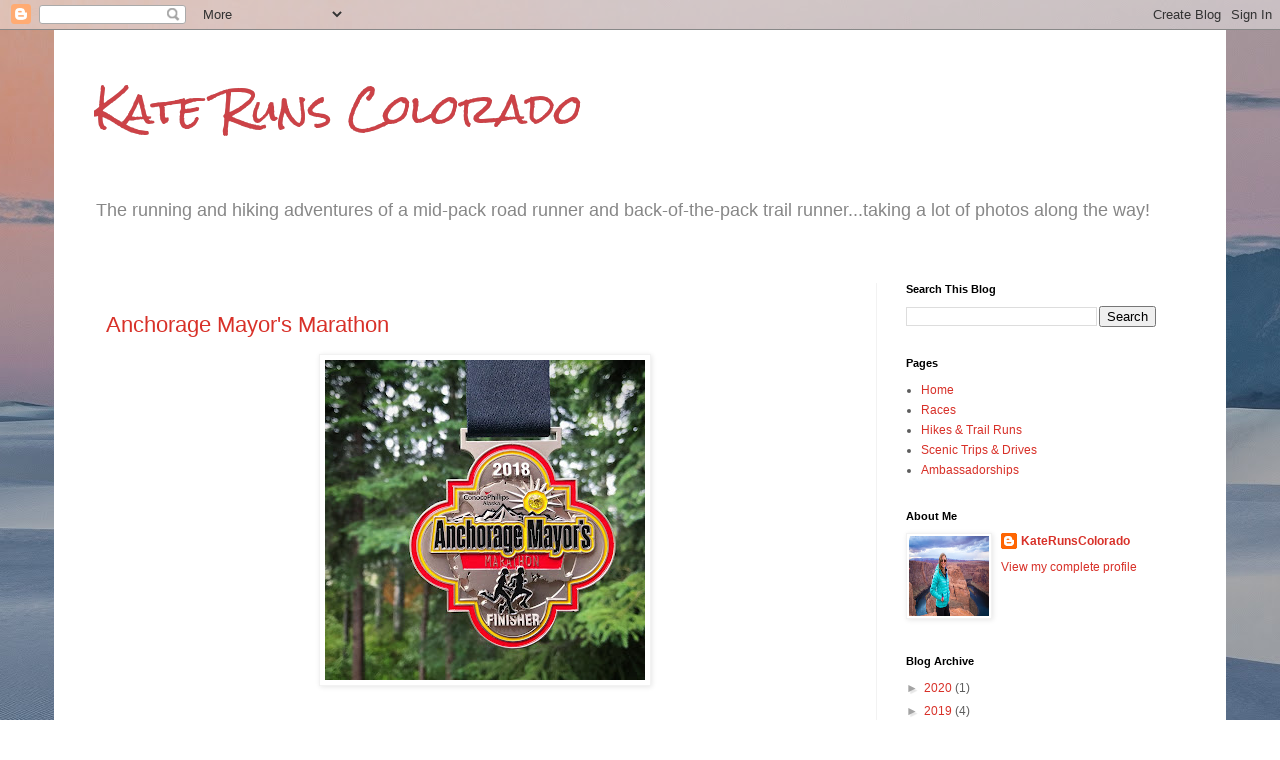

--- FILE ---
content_type: text/html; charset=UTF-8
request_url: http://www.katerunscolorado.com/2018/07/
body_size: 23598
content:
<!DOCTYPE html>
<html class='v2' dir='ltr' lang='en' xmlns='http://www.w3.org/1999/xhtml' xmlns:b='http://www.google.com/2005/gml/b' xmlns:data='http://www.google.com/2005/gml/data' xmlns:expr='http://www.google.com/2005/gml/expr'>
<head>
<link href='https://www.blogger.com/static/v1/widgets/335934321-css_bundle_v2.css' rel='stylesheet' type='text/css'/>
<meta content='width=1100' name='viewport'/>
<meta content='text/html; charset=UTF-8' http-equiv='Content-Type'/>
<meta content='blogger' name='generator'/>
<link href='http://www.katerunscolorado.com/favicon.ico' rel='icon' type='image/x-icon'/>
<link href='http://www.katerunscolorado.com/2018/07/' rel='canonical'/>
<link rel="alternate" type="application/atom+xml" title="Kate Runs Colorado - Atom" href="http://www.katerunscolorado.com/feeds/posts/default" />
<link rel="alternate" type="application/rss+xml" title="Kate Runs Colorado - RSS" href="http://www.katerunscolorado.com/feeds/posts/default?alt=rss" />
<link rel="service.post" type="application/atom+xml" title="Kate Runs Colorado - Atom" href="https://www.blogger.com/feeds/2059806854620403746/posts/default" />
<!--Can't find substitution for tag [blog.ieCssRetrofitLinks]-->
<meta content='My running and hiking adventures in Colorado.' name='description'/>
<meta content='http://www.katerunscolorado.com/2018/07/' property='og:url'/>
<meta content='Kate Runs Colorado' property='og:title'/>
<meta content='My running and hiking adventures in Colorado.' property='og:description'/>
<title>Kate Runs Colorado: July 2018</title>
<style type='text/css'>@font-face{font-family:'Rock Salt';font-style:normal;font-weight:400;font-display:swap;src:url(//fonts.gstatic.com/s/rocksalt/v24/MwQ0bhv11fWD6QsAVOZrt0M6.woff2)format('woff2');unicode-range:U+0000-00FF,U+0131,U+0152-0153,U+02BB-02BC,U+02C6,U+02DA,U+02DC,U+0304,U+0308,U+0329,U+2000-206F,U+20AC,U+2122,U+2191,U+2193,U+2212,U+2215,U+FEFF,U+FFFD;}</style>
<style id='page-skin-1' type='text/css'><!--
/*
-----------------------------------------------
Blogger Template Style
Name:     Simple
Designer: Blogger
URL:      www.blogger.com
----------------------------------------------- */
/* Variable definitions
====================
<Variable name="keycolor" description="Main Color" type="color" default="#66bbdd"/>
<Group description="Page Text" selector="body">
<Variable name="body.font" description="Font" type="font"
default="normal normal 12px Arial, Tahoma, Helvetica, FreeSans, sans-serif"/>
<Variable name="body.text.color" description="Text Color" type="color" default="#222222"/>
</Group>
<Group description="Backgrounds" selector=".body-fauxcolumns-outer">
<Variable name="body.background.color" description="Outer Background" type="color" default="#66bbdd"/>
<Variable name="content.background.color" description="Main Background" type="color" default="#ffffff"/>
<Variable name="header.background.color" description="Header Background" type="color" default="transparent"/>
</Group>
<Group description="Links" selector=".main-outer">
<Variable name="link.color" description="Link Color" type="color" default="#2288bb"/>
<Variable name="link.visited.color" description="Visited Color" type="color" default="#888888"/>
<Variable name="link.hover.color" description="Hover Color" type="color" default="#33aaff"/>
</Group>
<Group description="Blog Title" selector=".header h1">
<Variable name="header.font" description="Font" type="font"
default="normal normal 60px Arial, Tahoma, Helvetica, FreeSans, sans-serif"/>
<Variable name="header.text.color" description="Title Color" type="color" default="#3399bb" />
</Group>
<Group description="Blog Description" selector=".header .description">
<Variable name="description.text.color" description="Description Color" type="color"
default="#777777" />
</Group>
<Group description="Tabs Text" selector=".tabs-inner .widget li a">
<Variable name="tabs.font" description="Font" type="font"
default="normal normal 14px Arial, Tahoma, Helvetica, FreeSans, sans-serif"/>
<Variable name="tabs.text.color" description="Text Color" type="color" default="#999999"/>
<Variable name="tabs.selected.text.color" description="Selected Color" type="color" default="#000000"/>
</Group>
<Group description="Tabs Background" selector=".tabs-outer .PageList">
<Variable name="tabs.background.color" description="Background Color" type="color" default="#f5f5f5"/>
<Variable name="tabs.selected.background.color" description="Selected Color" type="color" default="#eeeeee"/>
</Group>
<Group description="Post Title" selector="h3.post-title, .comments h4">
<Variable name="post.title.font" description="Font" type="font"
default="normal normal 22px Arial, Tahoma, Helvetica, FreeSans, sans-serif"/>
</Group>
<Group description="Date Header" selector=".date-header">
<Variable name="date.header.color" description="Text Color" type="color"
default="#5d5d5d"/>
<Variable name="date.header.background.color" description="Background Color" type="color"
default="transparent"/>
<Variable name="date.header.font" description="Text Font" type="font"
default="normal bold 11px Arial, Tahoma, Helvetica, FreeSans, sans-serif"/>
<Variable name="date.header.padding" description="Date Header Padding" type="string" default="inherit"/>
<Variable name="date.header.letterspacing" description="Date Header Letter Spacing" type="string" default="inherit"/>
<Variable name="date.header.margin" description="Date Header Margin" type="string" default="inherit"/>
</Group>
<Group description="Post Footer" selector=".post-footer">
<Variable name="post.footer.text.color" description="Text Color" type="color" default="#666666"/>
<Variable name="post.footer.background.color" description="Background Color" type="color"
default="#f9f9f9"/>
<Variable name="post.footer.border.color" description="Shadow Color" type="color" default="#eeeeee"/>
</Group>
<Group description="Gadgets" selector="h2">
<Variable name="widget.title.font" description="Title Font" type="font"
default="normal bold 11px Arial, Tahoma, Helvetica, FreeSans, sans-serif"/>
<Variable name="widget.title.text.color" description="Title Color" type="color" default="#000000"/>
<Variable name="widget.alternate.text.color" description="Alternate Color" type="color" default="#999999"/>
</Group>
<Group description="Images" selector=".main-inner">
<Variable name="image.background.color" description="Background Color" type="color" default="#ffffff"/>
<Variable name="image.border.color" description="Border Color" type="color" default="#eeeeee"/>
<Variable name="image.text.color" description="Caption Text Color" type="color" default="#5d5d5d"/>
</Group>
<Group description="Accents" selector=".content-inner">
<Variable name="body.rule.color" description="Separator Line Color" type="color" default="#eeeeee"/>
<Variable name="tabs.border.color" description="Tabs Border Color" type="color" default="#f2f2f2"/>
</Group>
<Variable name="body.background" description="Body Background" type="background"
color="#e07575" default="$(color) none repeat scroll top left"/>
<Variable name="body.background.override" description="Body Background Override" type="string" default=""/>
<Variable name="body.background.gradient.cap" description="Body Gradient Cap" type="url"
default="url(https://resources.blogblog.com/blogblog/data/1kt/simple/gradients_light.png)"/>
<Variable name="body.background.gradient.tile" description="Body Gradient Tile" type="url"
default="url(https://resources.blogblog.com/blogblog/data/1kt/simple/body_gradient_tile_light.png)"/>
<Variable name="content.background.color.selector" description="Content Background Color Selector" type="string" default=".content-inner"/>
<Variable name="content.padding" description="Content Padding" type="length" default="10px" min="0" max="100px"/>
<Variable name="content.padding.horizontal" description="Content Horizontal Padding" type="length" default="10px" min="0" max="100px"/>
<Variable name="content.shadow.spread" description="Content Shadow Spread" type="length" default="40px" min="0" max="100px"/>
<Variable name="content.shadow.spread.webkit" description="Content Shadow Spread (WebKit)" type="length" default="5px" min="0" max="100px"/>
<Variable name="content.shadow.spread.ie" description="Content Shadow Spread (IE)" type="length" default="10px" min="0" max="100px"/>
<Variable name="main.border.width" description="Main Border Width" type="length" default="0" min="0" max="10px"/>
<Variable name="header.background.gradient" description="Header Gradient" type="url" default="none"/>
<Variable name="header.shadow.offset.left" description="Header Shadow Offset Left" type="length" default="-1px" min="-50px" max="50px"/>
<Variable name="header.shadow.offset.top" description="Header Shadow Offset Top" type="length" default="-1px" min="-50px" max="50px"/>
<Variable name="header.shadow.spread" description="Header Shadow Spread" type="length" default="1px" min="0" max="100px"/>
<Variable name="header.padding" description="Header Padding" type="length" default="30px" min="0" max="100px"/>
<Variable name="header.border.size" description="Header Border Size" type="length" default="1px" min="0" max="10px"/>
<Variable name="header.bottom.border.size" description="Header Bottom Border Size" type="length" default="1px" min="0" max="10px"/>
<Variable name="header.border.horizontalsize" description="Header Horizontal Border Size" type="length" default="0" min="0" max="10px"/>
<Variable name="description.text.size" description="Description Text Size" type="string" default="140%"/>
<Variable name="tabs.margin.top" description="Tabs Margin Top" type="length" default="0" min="0" max="100px"/>
<Variable name="tabs.margin.side" description="Tabs Side Margin" type="length" default="30px" min="0" max="100px"/>
<Variable name="tabs.background.gradient" description="Tabs Background Gradient" type="url"
default="url(https://resources.blogblog.com/blogblog/data/1kt/simple/gradients_light.png)"/>
<Variable name="tabs.border.width" description="Tabs Border Width" type="length" default="1px" min="0" max="10px"/>
<Variable name="tabs.bevel.border.width" description="Tabs Bevel Border Width" type="length" default="1px" min="0" max="10px"/>
<Variable name="post.margin.bottom" description="Post Bottom Margin" type="length" default="25px" min="0" max="100px"/>
<Variable name="image.border.small.size" description="Image Border Small Size" type="length" default="2px" min="0" max="10px"/>
<Variable name="image.border.large.size" description="Image Border Large Size" type="length" default="5px" min="0" max="10px"/>
<Variable name="page.width.selector" description="Page Width Selector" type="string" default=".region-inner"/>
<Variable name="page.width" description="Page Width" type="string" default="auto"/>
<Variable name="main.section.margin" description="Main Section Margin" type="length" default="15px" min="0" max="100px"/>
<Variable name="main.padding" description="Main Padding" type="length" default="15px" min="0" max="100px"/>
<Variable name="main.padding.top" description="Main Padding Top" type="length" default="30px" min="0" max="100px"/>
<Variable name="main.padding.bottom" description="Main Padding Bottom" type="length" default="30px" min="0" max="100px"/>
<Variable name="paging.background"
color="#ffffff"
description="Background of blog paging area" type="background"
default="transparent none no-repeat scroll top center"/>
<Variable name="footer.bevel" description="Bevel border length of footer" type="length" default="0" min="0" max="10px"/>
<Variable name="mobile.background.overlay" description="Mobile Background Overlay" type="string"
default="transparent none repeat scroll top left"/>
<Variable name="mobile.background.size" description="Mobile Background Size" type="string" default="auto"/>
<Variable name="mobile.button.color" description="Mobile Button Color" type="color" default="#ffffff" />
<Variable name="startSide" description="Side where text starts in blog language" type="automatic" default="left"/>
<Variable name="endSide" description="Side where text ends in blog language" type="automatic" default="right"/>
*/
/* Content
----------------------------------------------- */
body {
font: normal normal 12px Arial, Tahoma, Helvetica, FreeSans, sans-serif;
color: #5d5d5d;
background: #ffffff url(https://themes.googleusercontent.com/image?id=L1lcAxxz0CLgsDzixEprHJ2F38TyEjCyE3RSAjynQDks0lT1BDc1OxXKaTEdLc89HPvdB11X9FDw) no-repeat fixed top center /* Credit: Michael Elkan (http://www.offset.com/artist/Michael+Elkan) */;
padding: 0 0 0 0;
}
html body .region-inner {
min-width: 0;
max-width: 100%;
width: auto;
}
h2 {
font-size: 22px;
}
a:link {
text-decoration:none;
color: #d83129;
}
a:visited {
text-decoration:none;
color: #959595;
}
a:hover {
text-decoration:underline;
color: #ff6047;
}
.body-fauxcolumn-outer .fauxcolumn-inner {
background: transparent none repeat scroll top left;
_background-image: none;
}
.body-fauxcolumn-outer .cap-top {
position: absolute;
z-index: 1;
height: 400px;
width: 100%;
}
.body-fauxcolumn-outer .cap-top .cap-left {
width: 100%;
background: transparent none repeat-x scroll top left;
_background-image: none;
}
.content-outer {
-moz-box-shadow: 0 0 0 rgba(0, 0, 0, .15);
-webkit-box-shadow: 0 0 0 rgba(0, 0, 0, .15);
-goog-ms-box-shadow: 0 0 0 #333333;
box-shadow: 0 0 0 rgba(0, 0, 0, .15);
margin-bottom: 1px;
}
.content-inner {
padding: 10px 40px;
}
.content-inner {
background-color: #ffffff;
}
/* Header
----------------------------------------------- */
.header-outer {
background: rgba(92,92,92,0) none repeat-x scroll 0 -400px;
_background-image: none;
}
.Header h1 {
font: normal normal 40px Rock Salt;
color: #cc4247;
text-shadow: 0 0 0 rgba(0, 0, 0, .2);
}
.Header h1 a {
color: #cc4247;
}
.Header .description {
font-size: 18px;
color: #878787;
}
.header-inner .Header .titlewrapper {
padding: 22px 0;
}
.header-inner .Header .descriptionwrapper {
padding: 0 0;
}
/* Tabs
----------------------------------------------- */
.tabs-inner .section:first-child {
border-top: 0 solid #dddddd;
}
.tabs-inner .section:first-child ul {
margin-top: -1px;
border-top: 1px solid #dddddd;
border-left: 1px solid #dddddd;
border-right: 1px solid #dddddd;
}
.tabs-inner .widget ul {
background: #f9f9f9 none repeat-x scroll 0 -800px;
_background-image: none;
border-bottom: 1px solid #dddddd;
margin-top: 0;
margin-left: -30px;
margin-right: -30px;
}
.tabs-inner .widget li a {
display: inline-block;
padding: .6em 1em;
font: normal normal 12px 'Trebuchet MS', Trebuchet, Verdana, sans-serif;
color: #a3a3a3;
border-left: 1px solid #ffffff;
border-right: 1px solid #dddddd;
}
.tabs-inner .widget li:first-child a {
border-left: none;
}
.tabs-inner .widget li.selected a, .tabs-inner .widget li a:hover {
color: #000000;
background-color: #f2f2f2;
text-decoration: none;
}
/* Columns
----------------------------------------------- */
.main-outer {
border-top: 0 solid #f2f2f2;
}
.fauxcolumn-left-outer .fauxcolumn-inner {
border-right: 1px solid #f2f2f2;
}
.fauxcolumn-right-outer .fauxcolumn-inner {
border-left: 1px solid #f2f2f2;
}
/* Headings
----------------------------------------------- */
div.widget > h2,
div.widget h2.title {
margin: 0 0 1em 0;
font: normal bold 11px 'Trebuchet MS',Trebuchet,Verdana,sans-serif;
color: #000000;
}
/* Widgets
----------------------------------------------- */
.widget .zippy {
color: #a3a3a3;
text-shadow: 2px 2px 1px rgba(0, 0, 0, .1);
}
.widget .popular-posts ul {
list-style: none;
}
/* Posts
----------------------------------------------- */
h2.date-header {
font: normal bold 11px Arial, Tahoma, Helvetica, FreeSans, sans-serif;
}
.date-header span {
background-color: rgba(92,92,92,0);
color: #ffffff;
padding: 0.4em;
letter-spacing: 3px;
margin: inherit;
}
.main-inner {
padding-top: 35px;
padding-bottom: 65px;
}
.main-inner .column-center-inner {
padding: 0 0;
}
.main-inner .column-center-inner .section {
margin: 0 1em;
}
.post {
margin: 0 0 45px 0;
}
h3.post-title, .comments h4 {
font: normal normal 22px Arial, Tahoma, Helvetica, FreeSans, sans-serif;
margin: .75em 0 0;
}
.post-body {
font-size: 110%;
line-height: 1.4;
position: relative;
}
.post-body img, .post-body .tr-caption-container, .Profile img, .Image img,
.BlogList .item-thumbnail img {
padding: 2px;
background: #ffffff;
border: 1px solid #f2f2f2;
-moz-box-shadow: 1px 1px 5px rgba(0, 0, 0, .1);
-webkit-box-shadow: 1px 1px 5px rgba(0, 0, 0, .1);
box-shadow: 1px 1px 5px rgba(0, 0, 0, .1);
}
.post-body img, .post-body .tr-caption-container {
padding: 5px;
}
.post-body .tr-caption-container {
color: #666666;
}
.post-body .tr-caption-container img {
padding: 0;
background: transparent;
border: none;
-moz-box-shadow: 0 0 0 rgba(0, 0, 0, .1);
-webkit-box-shadow: 0 0 0 rgba(0, 0, 0, .1);
box-shadow: 0 0 0 rgba(0, 0, 0, .1);
}
.post-header {
margin: 0 0 1.5em;
line-height: 1.6;
font-size: 90%;
}
.post-footer {
margin: 20px -2px 0;
padding: 5px 10px;
color: #7a7a7a;
background-color: #fdfdfd;
border-bottom: 1px solid #f2f2f2;
line-height: 1.6;
font-size: 90%;
}
#comments .comment-author {
padding-top: 1.5em;
border-top: 1px solid #f2f2f2;
background-position: 0 1.5em;
}
#comments .comment-author:first-child {
padding-top: 0;
border-top: none;
}
.avatar-image-container {
margin: .2em 0 0;
}
#comments .avatar-image-container img {
border: 1px solid #f2f2f2;
}
/* Comments
----------------------------------------------- */
.comments .comments-content .icon.blog-author {
background-repeat: no-repeat;
background-image: url([data-uri]);
}
.comments .comments-content .loadmore a {
border-top: 1px solid #a3a3a3;
border-bottom: 1px solid #a3a3a3;
}
.comments .comment-thread.inline-thread {
background-color: #fdfdfd;
}
.comments .continue {
border-top: 2px solid #a3a3a3;
}
/* Accents
---------------------------------------------- */
.section-columns td.columns-cell {
border-left: 1px solid #f2f2f2;
}
.blog-pager {
background: transparent url(https://resources.blogblog.com/blogblog/data/1kt/simple/paging_dot.png) repeat-x scroll top center;
}
.blog-pager-older-link, .home-link,
.blog-pager-newer-link {
background-color: #ffffff;
padding: 5px;
}
.footer-outer {
border-top: 1px dashed #bbbbbb;
}
/* Mobile
----------------------------------------------- */
body.mobile  {
background-size: auto;
}
.mobile .body-fauxcolumn-outer {
background: transparent none repeat scroll top left;
}
.mobile .body-fauxcolumn-outer .cap-top {
background-size: 100% auto;
}
.mobile .content-outer {
-webkit-box-shadow: 0 0 3px rgba(0, 0, 0, .15);
box-shadow: 0 0 3px rgba(0, 0, 0, .15);
}
.mobile .tabs-inner .widget ul {
margin-left: 0;
margin-right: 0;
}
.mobile .post {
margin: 0;
}
.mobile .main-inner .column-center-inner .section {
margin: 0;
}
.mobile .date-header span {
padding: 0.1em 10px;
margin: 0 -10px;
}
.mobile h3.post-title {
margin: 0;
}
.mobile .blog-pager {
background: transparent none no-repeat scroll top center;
}
.mobile .footer-outer {
border-top: none;
}
.mobile .main-inner, .mobile .footer-inner {
background-color: #ffffff;
}
.mobile-index-contents {
color: #5d5d5d;
}
.mobile-link-button {
background-color: #d83129;
}
.mobile-link-button a:link, .mobile-link-button a:visited {
color: #ffffff;
}
.mobile .tabs-inner .section:first-child {
border-top: none;
}
.mobile .tabs-inner .PageList .widget-content {
background-color: #f2f2f2;
color: #000000;
border-top: 1px solid #dddddd;
border-bottom: 1px solid #dddddd;
}
.mobile .tabs-inner .PageList .widget-content .pagelist-arrow {
border-left: 1px solid #dddddd;
}

--></style>
<style id='template-skin-1' type='text/css'><!--
body {
min-width: 1172px;
}
.content-outer, .content-fauxcolumn-outer, .region-inner {
min-width: 1172px;
max-width: 1172px;
_width: 1172px;
}
.main-inner .columns {
padding-left: 0;
padding-right: 310px;
}
.main-inner .fauxcolumn-center-outer {
left: 0;
right: 310px;
/* IE6 does not respect left and right together */
_width: expression(this.parentNode.offsetWidth -
parseInt("0") -
parseInt("310px") + 'px');
}
.main-inner .fauxcolumn-left-outer {
width: 0;
}
.main-inner .fauxcolumn-right-outer {
width: 310px;
}
.main-inner .column-left-outer {
width: 0;
right: 100%;
margin-left: -0;
}
.main-inner .column-right-outer {
width: 310px;
margin-right: -310px;
}
#layout {
min-width: 0;
}
#layout .content-outer {
min-width: 0;
width: 800px;
}
#layout .region-inner {
min-width: 0;
width: auto;
}
body#layout div.add_widget {
padding: 8px;
}
body#layout div.add_widget a {
margin-left: 32px;
}
--></style>
<style>
    body {background-image:url(https\:\/\/themes.googleusercontent.com\/image?id=L1lcAxxz0CLgsDzixEprHJ2F38TyEjCyE3RSAjynQDks0lT1BDc1OxXKaTEdLc89HPvdB11X9FDw);}
    
@media (max-width: 200px) { body {background-image:url(https\:\/\/themes.googleusercontent.com\/image?id=L1lcAxxz0CLgsDzixEprHJ2F38TyEjCyE3RSAjynQDks0lT1BDc1OxXKaTEdLc89HPvdB11X9FDw&options=w200);}}
@media (max-width: 400px) and (min-width: 201px) { body {background-image:url(https\:\/\/themes.googleusercontent.com\/image?id=L1lcAxxz0CLgsDzixEprHJ2F38TyEjCyE3RSAjynQDks0lT1BDc1OxXKaTEdLc89HPvdB11X9FDw&options=w400);}}
@media (max-width: 800px) and (min-width: 401px) { body {background-image:url(https\:\/\/themes.googleusercontent.com\/image?id=L1lcAxxz0CLgsDzixEprHJ2F38TyEjCyE3RSAjynQDks0lT1BDc1OxXKaTEdLc89HPvdB11X9FDw&options=w800);}}
@media (max-width: 1200px) and (min-width: 801px) { body {background-image:url(https\:\/\/themes.googleusercontent.com\/image?id=L1lcAxxz0CLgsDzixEprHJ2F38TyEjCyE3RSAjynQDks0lT1BDc1OxXKaTEdLc89HPvdB11X9FDw&options=w1200);}}
/* Last tag covers anything over one higher than the previous max-size cap. */
@media (min-width: 1201px) { body {background-image:url(https\:\/\/themes.googleusercontent.com\/image?id=L1lcAxxz0CLgsDzixEprHJ2F38TyEjCyE3RSAjynQDks0lT1BDc1OxXKaTEdLc89HPvdB11X9FDw&options=w1600);}}
  </style>
<script type='text/javascript'>
        (function(i,s,o,g,r,a,m){i['GoogleAnalyticsObject']=r;i[r]=i[r]||function(){
        (i[r].q=i[r].q||[]).push(arguments)},i[r].l=1*new Date();a=s.createElement(o),
        m=s.getElementsByTagName(o)[0];a.async=1;a.src=g;m.parentNode.insertBefore(a,m)
        })(window,document,'script','https://www.google-analytics.com/analytics.js','ga');
        ga('create', 'UA-26432833-8', 'auto', 'blogger');
        ga('blogger.send', 'pageview');
      </script>
<!-- Global site tag (gtag.js) - Google Analytics -->
<script async='async' src='https://www.googletagmanager.com/gtag/js?id=UA-191236814-1'></script>
<script>
  window.dataLayer = window.dataLayer || [];
  function gtag(){dataLayer.push(arguments);}
  gtag('js', new Date());

  gtag('config', 'UA-191236814-1');
</script>
<link href='https://www.blogger.com/dyn-css/authorization.css?targetBlogID=2059806854620403746&amp;zx=aafedc56-11a7-4c1b-883a-f1756dcc072e' media='none' onload='if(media!=&#39;all&#39;)media=&#39;all&#39;' rel='stylesheet'/><noscript><link href='https://www.blogger.com/dyn-css/authorization.css?targetBlogID=2059806854620403746&amp;zx=aafedc56-11a7-4c1b-883a-f1756dcc072e' rel='stylesheet'/></noscript>
<meta name='google-adsense-platform-account' content='ca-host-pub-1556223355139109'/>
<meta name='google-adsense-platform-domain' content='blogspot.com'/>

</head>
<body class='loading'>
<div class='navbar section' id='navbar' name='Navbar'><div class='widget Navbar' data-version='1' id='Navbar1'><script type="text/javascript">
    function setAttributeOnload(object, attribute, val) {
      if(window.addEventListener) {
        window.addEventListener('load',
          function(){ object[attribute] = val; }, false);
      } else {
        window.attachEvent('onload', function(){ object[attribute] = val; });
      }
    }
  </script>
<div id="navbar-iframe-container"></div>
<script type="text/javascript" src="https://apis.google.com/js/platform.js"></script>
<script type="text/javascript">
      gapi.load("gapi.iframes:gapi.iframes.style.bubble", function() {
        if (gapi.iframes && gapi.iframes.getContext) {
          gapi.iframes.getContext().openChild({
              url: 'https://www.blogger.com/navbar/2059806854620403746?origin\x3dhttp://www.katerunscolorado.com',
              where: document.getElementById("navbar-iframe-container"),
              id: "navbar-iframe"
          });
        }
      });
    </script><script type="text/javascript">
(function() {
var script = document.createElement('script');
script.type = 'text/javascript';
script.src = '//pagead2.googlesyndication.com/pagead/js/google_top_exp.js';
var head = document.getElementsByTagName('head')[0];
if (head) {
head.appendChild(script);
}})();
</script>
</div></div>
<div class='body-fauxcolumns'>
<div class='fauxcolumn-outer body-fauxcolumn-outer'>
<div class='cap-top'>
<div class='cap-left'></div>
<div class='cap-right'></div>
</div>
<div class='fauxborder-left'>
<div class='fauxborder-right'></div>
<div class='fauxcolumn-inner'>
</div>
</div>
<div class='cap-bottom'>
<div class='cap-left'></div>
<div class='cap-right'></div>
</div>
</div>
</div>
<div class='content'>
<div class='content-fauxcolumns'>
<div class='fauxcolumn-outer content-fauxcolumn-outer'>
<div class='cap-top'>
<div class='cap-left'></div>
<div class='cap-right'></div>
</div>
<div class='fauxborder-left'>
<div class='fauxborder-right'></div>
<div class='fauxcolumn-inner'>
</div>
</div>
<div class='cap-bottom'>
<div class='cap-left'></div>
<div class='cap-right'></div>
</div>
</div>
</div>
<div class='content-outer'>
<div class='content-cap-top cap-top'>
<div class='cap-left'></div>
<div class='cap-right'></div>
</div>
<div class='fauxborder-left content-fauxborder-left'>
<div class='fauxborder-right content-fauxborder-right'></div>
<div class='content-inner'>
<header>
<div class='header-outer'>
<div class='header-cap-top cap-top'>
<div class='cap-left'></div>
<div class='cap-right'></div>
</div>
<div class='fauxborder-left header-fauxborder-left'>
<div class='fauxborder-right header-fauxborder-right'></div>
<div class='region-inner header-inner'>
<div class='header section' id='header' name='Header'><div class='widget Header' data-version='1' id='Header1'>
<div id='header-inner'>
<div class='titlewrapper'>
<h1 class='title'>
<a href='http://www.katerunscolorado.com/'>
Kate Runs Colorado
</a>
</h1>
</div>
<div class='descriptionwrapper'>
<p class='description'><span>The running and hiking adventures of a mid-pack road runner and back-of-the-pack trail runner...taking a lot of photos along the way!</span></p>
</div>
</div>
</div></div>
</div>
</div>
<div class='header-cap-bottom cap-bottom'>
<div class='cap-left'></div>
<div class='cap-right'></div>
</div>
</div>
</header>
<div class='tabs-outer'>
<div class='tabs-cap-top cap-top'>
<div class='cap-left'></div>
<div class='cap-right'></div>
</div>
<div class='fauxborder-left tabs-fauxborder-left'>
<div class='fauxborder-right tabs-fauxborder-right'></div>
<div class='region-inner tabs-inner'>
<div class='tabs no-items section' id='crosscol' name='Cross-Column'></div>
<div class='tabs no-items section' id='crosscol-overflow' name='Cross-Column 2'></div>
</div>
</div>
<div class='tabs-cap-bottom cap-bottom'>
<div class='cap-left'></div>
<div class='cap-right'></div>
</div>
</div>
<div class='main-outer'>
<div class='main-cap-top cap-top'>
<div class='cap-left'></div>
<div class='cap-right'></div>
</div>
<div class='fauxborder-left main-fauxborder-left'>
<div class='fauxborder-right main-fauxborder-right'></div>
<div class='region-inner main-inner'>
<div class='columns fauxcolumns'>
<div class='fauxcolumn-outer fauxcolumn-center-outer'>
<div class='cap-top'>
<div class='cap-left'></div>
<div class='cap-right'></div>
</div>
<div class='fauxborder-left'>
<div class='fauxborder-right'></div>
<div class='fauxcolumn-inner'>
</div>
</div>
<div class='cap-bottom'>
<div class='cap-left'></div>
<div class='cap-right'></div>
</div>
</div>
<div class='fauxcolumn-outer fauxcolumn-left-outer'>
<div class='cap-top'>
<div class='cap-left'></div>
<div class='cap-right'></div>
</div>
<div class='fauxborder-left'>
<div class='fauxborder-right'></div>
<div class='fauxcolumn-inner'>
</div>
</div>
<div class='cap-bottom'>
<div class='cap-left'></div>
<div class='cap-right'></div>
</div>
</div>
<div class='fauxcolumn-outer fauxcolumn-right-outer'>
<div class='cap-top'>
<div class='cap-left'></div>
<div class='cap-right'></div>
</div>
<div class='fauxborder-left'>
<div class='fauxborder-right'></div>
<div class='fauxcolumn-inner'>
</div>
</div>
<div class='cap-bottom'>
<div class='cap-left'></div>
<div class='cap-right'></div>
</div>
</div>
<!-- corrects IE6 width calculation -->
<div class='columns-inner'>
<div class='column-center-outer'>
<div class='column-center-inner'>
<div class='main section' id='main' name='Main'><div class='widget Blog' data-version='1' id='Blog1'>
<div class='blog-posts hfeed'>

          <div class="date-outer">
        
<h2 class='date-header'><span>Saturday, July 7, 2018</span></h2>

          <div class="date-posts">
        
<div class='post-outer'>
<div class='post hentry uncustomized-post-template' itemprop='blogPost' itemscope='itemscope' itemtype='http://schema.org/BlogPosting'>
<meta content='https://blogger.googleusercontent.com/img/b/R29vZ2xl/AVvXsEiQMPuS4Fl8QPCLwB5MY-HA_9aMKsPZqcmpaScsDUGyOmgaaBiU9EzKoGtY3zZ9TmS00d3Xu6WtqZ6pIq1EK31hx1EPOT3sX9ZrNfHGhKIEDMbBVo2L-Am18zMAIEuTpCfUP5cPrbyVJJ4/s320/IMG_4385.JPG' itemprop='image_url'/>
<meta content='2059806854620403746' itemprop='blogId'/>
<meta content='7843355040718573125' itemprop='postId'/>
<a name='7843355040718573125'></a>
<h3 class='post-title entry-title' itemprop='name'>
<a href='http://www.katerunscolorado.com/2018/07/anchorage-mayors-marathon.html'>Anchorage Mayor's Marathon</a>
</h3>
<div class='post-header'>
<div class='post-header-line-1'></div>
</div>
<div class='post-body entry-content' id='post-body-7843355040718573125' itemprop='articleBody'>
<div>
<div class="separator" style="clear: both; text-align: center;">
<a href="https://blogger.googleusercontent.com/img/b/R29vZ2xl/AVvXsEiQMPuS4Fl8QPCLwB5MY-HA_9aMKsPZqcmpaScsDUGyOmgaaBiU9EzKoGtY3zZ9TmS00d3Xu6WtqZ6pIq1EK31hx1EPOT3sX9ZrNfHGhKIEDMbBVo2L-Am18zMAIEuTpCfUP5cPrbyVJJ4/s1600/IMG_4385.JPG" imageanchor="1" style="margin-left: 1em; margin-right: 1em;"><img border="0" data-original-height="1600" data-original-width="1600" height="320" src="https://blogger.googleusercontent.com/img/b/R29vZ2xl/AVvXsEiQMPuS4Fl8QPCLwB5MY-HA_9aMKsPZqcmpaScsDUGyOmgaaBiU9EzKoGtY3zZ9TmS00d3Xu6WtqZ6pIq1EK31hx1EPOT3sX9ZrNfHGhKIEDMbBVo2L-Am18zMAIEuTpCfUP5cPrbyVJJ4/s320/IMG_4385.JPG" width="320" /></a></div>
<br />
<br />
Two weeks ago I checked off my tenth state by running the Anchorage Mayor's Marathon. My in-laws live in Alaska, so it wasn't my first trip up there, but it was my first time racing! This is one of the most popular marathons in the state, and has a reputation for seeing wildlife along the course (moose and even bears!), so I was pretty excited about it. Plus, with our temperatures at home starting to creep into the low 100's, I was really looking forward to running in some cooler weather!<br />
<br />
The race was on Saturday, so we headed up there Thursday evening, getting in around midnight on the summer solstice - where it was still very much light outside! On Friday, we headed to the race expo to pick up my bib, and then spent the day with family - including my cousin-in-law and his wife, Shella, who was also running the marathon the next day!<br />
<br />
<table align="center" cellpadding="0" cellspacing="0" class="tr-caption-container" style="margin-left: auto; margin-right: auto; text-align: center;"><tbody>
<tr><td style="text-align: center;"><a href="https://blogger.googleusercontent.com/img/b/R29vZ2xl/AVvXsEi3Inme333Pp5Vbvw8GWK6G6_8CsStISCr6xELR8lQTWEx0OaaUVbM9mzLrSUf2kxKLS2GshyVQipul4DVP1HDmQbzwqafYCOp3EV7MufgU45NAvK1KQYiePWRlYywlyEauw556_KqFXXI/s1600/IMG_4091.JPG" imageanchor="1" style="margin-left: auto; margin-right: auto;"><img border="0" data-original-height="1600" data-original-width="1200" height="400" src="https://blogger.googleusercontent.com/img/b/R29vZ2xl/AVvXsEi3Inme333Pp5Vbvw8GWK6G6_8CsStISCr6xELR8lQTWEx0OaaUVbM9mzLrSUf2kxKLS2GshyVQipul4DVP1HDmQbzwqafYCOp3EV7MufgU45NAvK1KQYiePWRlYywlyEauw556_KqFXXI/s400/IMG_4091.JPG" width="300" /></a></td></tr>
<tr><td class="tr-caption" style="text-align: center;">You just can't beat the views on the flight to Alaska!</td></tr>
</tbody></table>
<br />
<table align="center" cellpadding="0" cellspacing="0" class="tr-caption-container" style="margin-left: auto; margin-right: auto; text-align: center;"><tbody>
<tr><td style="text-align: center;"><a href="https://blogger.googleusercontent.com/img/b/R29vZ2xl/AVvXsEgK6nArJgPzALUMDkyita4cWxu1DoojaJDqWze1RnugKi-EjRbZ55gC12er213CzNMBeeksh3Q2wj2J9rY6RR4XfRajNxcDcNQsCxvtZTLx6BF83vVU-0d8QzS82DEACZbsf9hiBRBt56U/s1600/IMG_4105.JPG" imageanchor="1" style="margin-left: auto; margin-right: auto;"><img border="0" data-original-height="1080" data-original-width="1600" height="270" src="https://blogger.googleusercontent.com/img/b/R29vZ2xl/AVvXsEgK6nArJgPzALUMDkyita4cWxu1DoojaJDqWze1RnugKi-EjRbZ55gC12er213CzNMBeeksh3Q2wj2J9rY6RR4XfRajNxcDcNQsCxvtZTLx6BF83vVU-0d8QzS82DEACZbsf9hiBRBt56U/s400/IMG_4105.JPG" width="400" /></a></td></tr>
<tr><td class="tr-caption" style="text-align: center;">This is what midnight in Anchorage on the summer solstice looks like.</td></tr>
</tbody></table>
<br />
<table align="center" cellpadding="0" cellspacing="0" class="tr-caption-container" style="margin-left: auto; margin-right: auto; text-align: center;"><tbody>
<tr><td style="text-align: center;"><a href="https://blogger.googleusercontent.com/img/b/R29vZ2xl/AVvXsEj6qj8paH6SYGdJjB-1IzOaTTEzTKvSXc16wXMY6ygoQUGdzwBULWuATbZdEIfkmaQulwtQPsJvHRRsw_jOMswdx1P6C8ZqIwqgG7_O2Q-amWfHGQx-uXUecmMHJZ9NBF4JM8e2b8Cesfw/s1600/IMG_4113.JPG" imageanchor="1" style="margin-left: auto; margin-right: auto;"><img border="0" data-original-height="1474" data-original-width="1600" height="294" src="https://blogger.googleusercontent.com/img/b/R29vZ2xl/AVvXsEj6qj8paH6SYGdJjB-1IzOaTTEzTKvSXc16wXMY6ygoQUGdzwBULWuATbZdEIfkmaQulwtQPsJvHRRsw_jOMswdx1P6C8ZqIwqgG7_O2Q-amWfHGQx-uXUecmMHJZ9NBF4JM8e2b8Cesfw/s320/IMG_4113.JPG" width="320" /></a></td></tr>
<tr><td class="tr-caption" style="text-align: center;">Getting my bib at the race expo!</td></tr>
</tbody></table>
<br />
I was up at 5:30 on Saturday morning to leisurely get ready for the 7:30am start. We left around 6:30 but since it was pretty cool out (high 40's), I stayed in the car until 7 when I decided to get out and make my way through the bathroom line before lining up for the start. I was happy to see <a href="https://www.skirtsports.com/" target="_blank">Skirt Sports</a> Ambassador Jennifer, who was doing the relay, and get a quick picture with her!<br />
<br />
<div class="separator" style="clear: both; text-align: center;">
</div>
<div class="separator" style="clear: both; text-align: center;">
<a href="https://blogger.googleusercontent.com/img/b/R29vZ2xl/AVvXsEj_EiW7gI2dMjo30wsM6D713l5NJ1PWnr6MrCPCgjQt-0jflxUCbgb04KA8P6HwqVO5UeU95rV12Bovel5qZWFXSR8JgBGyfijJLcKK8OrPM7yCdaOoayjX_EvuqqlqL4RHn8a_21RoVBE/s1600/IMG_4129.JPG" imageanchor="1" style="margin-left: 1em; margin-right: 1em;"><img border="0" data-original-height="1600" data-original-width="1200" height="320" src="https://blogger.googleusercontent.com/img/b/R29vZ2xl/AVvXsEj_EiW7gI2dMjo30wsM6D713l5NJ1PWnr6MrCPCgjQt-0jflxUCbgb04KA8P6HwqVO5UeU95rV12Bovel5qZWFXSR8JgBGyfijJLcKK8OrPM7yCdaOoayjX_EvuqqlqL4RHn8a_21RoVBE/s320/IMG_4129.JPG" width="240" /></a></div>
<br />
As I lined up for the start I found Shella and we chatted a bit in the few minutes before the start. Right at 7:30 we were off - I was hoping for sub-4 hours, but overall, I didn't have any major goals for this race. With some ultra's coming up, I really just wanted to just use this as a long run and enjoy myself while taking TONS of pictures (mission accomplished)!<br />
<br />
The race started at a high school northeast of Anchorage and we had about 1/2 mile on the road around the school before getting onto a bike path for the next couple of miles. The bike path ran right along the Glenn Highway and felt pretty congested since we were still early on in the race and not very spread out yet. Despite the highway traffic, the views of the surrounding Chugach Mountains were great as we made our way northeast before turning off the bike path and heading southeast around Mile 3 1/2.<br />
<br />
<table align="center" cellpadding="0" cellspacing="0" class="tr-caption-container" style="margin-left: auto; margin-right: auto; text-align: center;"><tbody>
<tr><td style="text-align: center;"><a href="https://blogger.googleusercontent.com/img/b/R29vZ2xl/AVvXsEiFUPS8lAfLOcgXflQD2iPZBTMmV4c5nzilw1zvPhqOIjZ5s8OvVZJDxAyPV20JzDvpcO8buEsudP8y3I2UcKgO5-NFU6blwdh154Xin1VUlOVF_DVYLPtyPEHYvOR8b103dz5-VsOaULY/s1600/1.JPG" imageanchor="1" style="margin-left: auto; margin-right: auto;"><img border="0" data-original-height="1200" data-original-width="1600" height="300" src="https://blogger.googleusercontent.com/img/b/R29vZ2xl/AVvXsEiFUPS8lAfLOcgXflQD2iPZBTMmV4c5nzilw1zvPhqOIjZ5s8OvVZJDxAyPV20JzDvpcO8buEsudP8y3I2UcKgO5-NFU6blwdh154Xin1VUlOVF_DVYLPtyPEHYvOR8b103dz5-VsOaULY/s400/1.JPG" width="400" /></a></td></tr>
<tr><td class="tr-caption" style="text-align: center;">Lining up at the start line.</td></tr>
</tbody></table>
<br />
<div class="separator" style="clear: both; text-align: center;">
<a href="https://blogger.googleusercontent.com/img/b/R29vZ2xl/AVvXsEikPnMIkf2V5S4BYH0YV7UecccI_UHW7ozXMDHsqdB27CQVfdngiF5qYYKI0aTZeuvOpYGsJ5kPfYgVBEIKg98pQ4GkJK1asbEu-EtnCgtV8rUd5St4zCdGwgr5JbuksPHm5dynh4gr8oE/s1600/2.JPG" imageanchor="1" style="margin-left: 1em; margin-right: 1em;"><img border="0" data-original-height="1200" data-original-width="1600" height="300" src="https://blogger.googleusercontent.com/img/b/R29vZ2xl/AVvXsEikPnMIkf2V5S4BYH0YV7UecccI_UHW7ozXMDHsqdB27CQVfdngiF5qYYKI0aTZeuvOpYGsJ5kPfYgVBEIKg98pQ4GkJK1asbEu-EtnCgtV8rUd5St4zCdGwgr5JbuksPHm5dynh4gr8oE/s400/2.JPG" width="400" /></a></div>
<br />
<table align="center" cellpadding="0" cellspacing="0" class="tr-caption-container" style="margin-left: auto; margin-right: auto; text-align: center;"><tbody>
<tr><td style="text-align: center;"><a href="https://blogger.googleusercontent.com/img/b/R29vZ2xl/AVvXsEgqoUhUneJzVINhwUBcAVieo0gxRKySuh7_OOww21JqqF3LsJku5nPXEmBS2zEavODgHpSEHf33i1W84kx8m6Ma4ZvFaF-3_FuHNNDocJ6KF1vgEs9FrxfeOFgeIDj5BsfA2kE3phILxMU/s1600/3.JPG" imageanchor="1" style="margin-left: auto; margin-right: auto;"><img border="0" data-original-height="1199" data-original-width="1600" height="298" src="https://blogger.googleusercontent.com/img/b/R29vZ2xl/AVvXsEgqoUhUneJzVINhwUBcAVieo0gxRKySuh7_OOww21JqqF3LsJku5nPXEmBS2zEavODgHpSEHf33i1W84kx8m6Ma4ZvFaF-3_FuHNNDocJ6KF1vgEs9FrxfeOFgeIDj5BsfA2kE3phILxMU/s400/3.JPG" width="400" /></a></td></tr>
<tr><td class="tr-caption" style="text-align: center;">I think this sign sums up running a race in Alaska pretty well!</td></tr>
</tbody></table>
<br />
<table align="center" cellpadding="0" cellspacing="0" class="tr-caption-container" style="margin-left: auto; margin-right: auto; text-align: center;"><tbody>
<tr><td style="text-align: center;"><a href="https://blogger.googleusercontent.com/img/b/R29vZ2xl/AVvXsEiWEZ-raPZVm1Jyr1V-E2kVRyh4WWUlGGV61w-349GNILnXny1flFQ3RsKMd4fZzMvJyALhbmLf-5Z_Y3onxvwCXmYruhKdbBvfwUtrcOBNLjALY35B-L63xT9-aPaxDLQ3XzEI7csKU-g/s1600/4.JPG" imageanchor="1" style="margin-left: auto; margin-right: auto;"><img border="0" data-original-height="1200" data-original-width="1600" height="300" src="https://blogger.googleusercontent.com/img/b/R29vZ2xl/AVvXsEiWEZ-raPZVm1Jyr1V-E2kVRyh4WWUlGGV61w-349GNILnXny1flFQ3RsKMd4fZzMvJyALhbmLf-5Z_Y3onxvwCXmYruhKdbBvfwUtrcOBNLjALY35B-L63xT9-aPaxDLQ3XzEI7csKU-g/s400/4.JPG" width="400" /></a></td></tr>
<tr><td class="tr-caption" style="text-align: center;">Running along the bike path next to the highway.</td></tr>
</tbody></table>
<br />
We ran over the highway and on a paved road for a couple more miles before getting onto a dirt road from from miles 6-13ish (if my memory serves me right - I need to start typing up my race reports earlier so I can remember this stuff!). This dirt road was great though and offered some views of the mountains with a lot of trees as well.<br />
<br />
<div class="separator" style="clear: both; text-align: center;">
<a href="https://blogger.googleusercontent.com/img/b/R29vZ2xl/AVvXsEiwQSdrQPoSVoWPgPocHYonaAi21IDPA7s7IMHui7AbPTUX3M1otMlsXagXSopS1q4QVpGjWWyhyphenhyphenf9KRCNym_KUEGHw-oqPJJafp1TCAu2yPrSOBfr-7KWQDnsP4IO0W_qaE7ySxeMCr5s/s1600/5.JPG" imageanchor="1" style="margin-left: 1em; margin-right: 1em;"><img border="0" data-original-height="816" data-original-width="1080" height="301" src="https://blogger.googleusercontent.com/img/b/R29vZ2xl/AVvXsEiwQSdrQPoSVoWPgPocHYonaAi21IDPA7s7IMHui7AbPTUX3M1otMlsXagXSopS1q4QVpGjWWyhyphenhyphenf9KRCNym_KUEGHw-oqPJJafp1TCAu2yPrSOBfr-7KWQDnsP4IO0W_qaE7ySxeMCr5s/s400/5.JPG" width="400" /></a></div>
<br />
<div class="separator" style="clear: both; text-align: center;">
<a href="https://blogger.googleusercontent.com/img/b/R29vZ2xl/AVvXsEgSim-dNCarFAEOtM4ZbQsARYNDgmhHLyEAJzkaAukXx6BCvKi8DxuWeKw4irXjwJS6sOreek1WzqNSNjofDpAKpNCIaoSHLnk4RWtgSunb9kmMCJjhAhbRN27Ej27RqVVxRVkBFh0DGXM/s1600/6.JPG" imageanchor="1" style="margin-left: 1em; margin-right: 1em;"><img border="0" data-original-height="1200" data-original-width="1600" height="300" src="https://blogger.googleusercontent.com/img/b/R29vZ2xl/AVvXsEgSim-dNCarFAEOtM4ZbQsARYNDgmhHLyEAJzkaAukXx6BCvKi8DxuWeKw4irXjwJS6sOreek1WzqNSNjofDpAKpNCIaoSHLnk4RWtgSunb9kmMCJjhAhbRN27Ej27RqVVxRVkBFh0DGXM/s400/6.JPG" width="400" /></a></div>
<br />
<div class="separator" style="clear: both; text-align: center;">
<a href="https://blogger.googleusercontent.com/img/b/R29vZ2xl/AVvXsEiL15W7iXGpvWEzPvRFS0x6p_-P4Q1NlSL_Aoyu3Olw8GAhjLswsxBfKIin_0BpdFJm9iB56TItLmElkY0HIsexrOa3VE02SuBCLTL_gH2BI1kEraKedXhUW0yvKvd9SQvtWVBO1-Gk6f0/s1600/8.JPG" imageanchor="1" style="margin-left: 1em; margin-right: 1em;"><img border="0" data-original-height="809" data-original-width="1080" height="298" src="https://blogger.googleusercontent.com/img/b/R29vZ2xl/AVvXsEiL15W7iXGpvWEzPvRFS0x6p_-P4Q1NlSL_Aoyu3Olw8GAhjLswsxBfKIin_0BpdFJm9iB56TItLmElkY0HIsexrOa3VE02SuBCLTL_gH2BI1kEraKedXhUW0yvKvd9SQvtWVBO1-Gk6f0/s400/8.JPG" width="400" /></a></div>
<div class="separator" style="clear: both; text-align: center;">
<br /></div>
<div class="separator" style="clear: both; text-align: center;">
<a href="https://blogger.googleusercontent.com/img/b/R29vZ2xl/AVvXsEiyvEFN_0Uhy95T2S2Ij6rM3EiFLWC6Ftw77x_d2Snv4AX9w03xOJ3m62uGsjz6nWfE5r24VKdQClze30a2tIToHqdsCreQ94mSgSWXEKQv_fAFM-b6lvPlSomBlYdaoALfWkmv_ADZ8xA/s1600/7.JPG" imageanchor="1" style="margin-left: 1em; margin-right: 1em;"><img border="0" data-original-height="816" data-original-width="1080" height="301" src="https://blogger.googleusercontent.com/img/b/R29vZ2xl/AVvXsEiyvEFN_0Uhy95T2S2Ij6rM3EiFLWC6Ftw77x_d2Snv4AX9w03xOJ3m62uGsjz6nWfE5r24VKdQClze30a2tIToHqdsCreQ94mSgSWXEKQv_fAFM-b6lvPlSomBlYdaoALfWkmv_ADZ8xA/s400/7.JPG" width="400" /></a></div>
<div class="separator" style="clear: both; text-align: center;">
<br /></div>
<br />
Around 13, we went over a bridge before getting onto an actual trail for the next couple of miles. This was definitely my favorite section - it was gorgeous with lush green trees everywhere and lots of wildflowers. I made sure to keep my eyes and ears open for wildlife but never ended up seeing any!<br />
<br />
<div class="separator" style="clear: both; text-align: center;">
<a href="https://blogger.googleusercontent.com/img/b/R29vZ2xl/AVvXsEikc20H7VdV6LAqQvX9xej0KTOWNwrNzJ7PWza2OVP11JL1uNK6A2aFe9ke3tQ0hy4lvuL0XDpb5D5f9FHpSyysigy6LpuiB0FfLMPDNNDRHiLbIrXOhqpPE6FrNGZZf27u_LsYRTuISWQ/s1600/9.JPG" imageanchor="1" style="margin-left: 1em; margin-right: 1em;"><img border="0" data-original-height="809" data-original-width="1080" height="298" src="https://blogger.googleusercontent.com/img/b/R29vZ2xl/AVvXsEikc20H7VdV6LAqQvX9xej0KTOWNwrNzJ7PWza2OVP11JL1uNK6A2aFe9ke3tQ0hy4lvuL0XDpb5D5f9FHpSyysigy6LpuiB0FfLMPDNNDRHiLbIrXOhqpPE6FrNGZZf27u_LsYRTuISWQ/s400/9.JPG" width="400" /></a></div>
<br />
<div class="separator" style="clear: both; text-align: center;">
<a href="https://blogger.googleusercontent.com/img/b/R29vZ2xl/AVvXsEgW7hl4r_8M0PUb-BZyFBH3Z-NIYY2Lo2-aovuKYHt1azxJVJwSV3_6ngZiHLPKaAHqyPvrGfWXVqzrlIA6d_YbpfA4mKIDTCwvlr0n-1zOvWtPX7lFuSGFciXgu_5lo1dCPz1suMIglb8/s1600/10.JPG" imageanchor="1" style="margin-left: 1em; margin-right: 1em;"><img border="0" data-original-height="1199" data-original-width="1600" height="298" src="https://blogger.googleusercontent.com/img/b/R29vZ2xl/AVvXsEgW7hl4r_8M0PUb-BZyFBH3Z-NIYY2Lo2-aovuKYHt1azxJVJwSV3_6ngZiHLPKaAHqyPvrGfWXVqzrlIA6d_YbpfA4mKIDTCwvlr0n-1zOvWtPX7lFuSGFciXgu_5lo1dCPz1suMIglb8/s400/10.JPG" width="400" /></a></div>
<br />
<div class="separator" style="clear: both; text-align: center;">
<a href="https://blogger.googleusercontent.com/img/b/R29vZ2xl/AVvXsEhro-R-GnHrSmZlig31JfNYDbfS_kGRyuq_zDdkN0nrDoRBFwovmoOlGYI9VwHuu9WuxxXzGYt5EtD3jkJ391qFMJTwhyphenhyphenfnESU8CHFPXHS-L-cDkZBr0XeHVzGgBF3TSQFwthZDZ5-ItpQ/s1600/10B.JPG" imageanchor="1" style="margin-left: 1em; margin-right: 1em;"><img border="0" data-original-height="1199" data-original-width="1600" height="298" src="https://blogger.googleusercontent.com/img/b/R29vZ2xl/AVvXsEhro-R-GnHrSmZlig31JfNYDbfS_kGRyuq_zDdkN0nrDoRBFwovmoOlGYI9VwHuu9WuxxXzGYt5EtD3jkJ391qFMJTwhyphenhyphenfnESU8CHFPXHS-L-cDkZBr0XeHVzGgBF3TSQFwthZDZ5-ItpQ/s400/10B.JPG" width="400" /></a></div>
<br />
<span style="background-color: transparent; color: black; display: inline; float: none; font-family: &quot;times new roman&quot;; font-size: 16px; font-style: normal; font-variant: normal; font-weight: 400; letter-spacing: normal; text-align: left; text-decoration: none; text-indent: 0px; text-transform: none; white-space: normal; word-spacing: 0px;">My miles might have slowed significantly through here because I kept stopping for pictures&#8230;</span><br />
<b></b><i></i><u></u><sub></sub><sup></sup><strike></strike><br />
<div class="separator" style="clear: both; text-align: center;">
</div>
<div class="separator" style="clear: both; text-align: center;">
<a href="https://blogger.googleusercontent.com/img/b/R29vZ2xl/AVvXsEi-d1N85QMwAgWKpR1N0Tx26It75Wz0oTjOB-JXpgM1-TjNOluoP72smFXrHnZeUPdDwnnz9Ro-oA12ribxIho-3YwvUHdJLhr726z6RVW-_PS8LMCd8B_bW1nMelVEyQ5nkUlLPTHRWwQ/s1600/11.JPG" imageanchor="1" style="margin-left: 1em; margin-right: 1em;"><img border="0" data-original-height="1199" data-original-width="1600" height="298" src="https://blogger.googleusercontent.com/img/b/R29vZ2xl/AVvXsEi-d1N85QMwAgWKpR1N0Tx26It75Wz0oTjOB-JXpgM1-TjNOluoP72smFXrHnZeUPdDwnnz9Ro-oA12ribxIho-3YwvUHdJLhr726z6RVW-_PS8LMCd8B_bW1nMelVEyQ5nkUlLPTHRWwQ/s400/11.JPG" width="400" /></a></div>
<br />
<div class="separator" style="clear: both; text-align: center;">
</div>
<br />
<div class="separator" style="clear: both; text-align: center;">
<a href="https://blogger.googleusercontent.com/img/b/R29vZ2xl/AVvXsEiBXW340FVm_1axn2Ft2A3QOQmWsRYLD-VwMOtBoqpXxhrsEjef3ifGssSle9wacKm0HacSl4Vy1H-mlBUbvYwVsZnyQs1_RlzhmNRyDYKwiC0y8OraaYbM8d9w7Py0DOUWasElreW2FjA/s1600/14.JPG" imageanchor="1" style="margin-left: 1em; margin-right: 1em;"><img border="0" data-original-height="1200" data-original-width="1600" height="300" src="https://blogger.googleusercontent.com/img/b/R29vZ2xl/AVvXsEiBXW340FVm_1axn2Ft2A3QOQmWsRYLD-VwMOtBoqpXxhrsEjef3ifGssSle9wacKm0HacSl4Vy1H-mlBUbvYwVsZnyQs1_RlzhmNRyDYKwiC0y8OraaYbM8d9w7Py0DOUWasElreW2FjA/s400/14.JPG" width="400" /></a></div>
<div class="separator" style="clear: both; text-align: center;">
<br /></div>
<div class="separator" style="clear: both; text-align: center;">
<a href="https://blogger.googleusercontent.com/img/b/R29vZ2xl/AVvXsEjOxT5e8GzQqe2bsJiHmfSwL0-boFw4eVMx020WN02LKvoYPKUvfWLroiYiXwoExpS-wiyGFuDB7nQ6qiiu4RXYS68tLdjn8p-FnQUcxwJOEl9iEEPRWCYcr1b9swKEmy2R5u-oqFi_soA/s1600/11B.JPG" imageanchor="1" style="margin-left: 1em; margin-right: 1em;"><img border="0" data-original-height="1199" data-original-width="1600" height="298" src="https://blogger.googleusercontent.com/img/b/R29vZ2xl/AVvXsEjOxT5e8GzQqe2bsJiHmfSwL0-boFw4eVMx020WN02LKvoYPKUvfWLroiYiXwoExpS-wiyGFuDB7nQ6qiiu4RXYS68tLdjn8p-FnQUcxwJOEl9iEEPRWCYcr1b9swKEmy2R5u-oqFi_soA/s400/11B.JPG" width="400" /></a></div>
<br />
<div class="separator" style="clear: both; text-align: center;">
<a href="https://blogger.googleusercontent.com/img/b/R29vZ2xl/AVvXsEhUH8wOyWJcbKPOU-MiZ_madx4IZhT4FXh99bGYSRSIfwKczisykEXBlaTr3wKWy9X0iavduWGqXylLe5afPZ3k-HRvK7b87jnUCudgKaURgjdMwVl1psM4qg8GJUDUHPQGQ2N5Vdpgo0M/s1600/12.JPG" imageanchor="1" style="margin-left: 1em; margin-right: 1em;"><img border="0" data-original-height="1200" data-original-width="1600" height="300" src="https://blogger.googleusercontent.com/img/b/R29vZ2xl/AVvXsEhUH8wOyWJcbKPOU-MiZ_madx4IZhT4FXh99bGYSRSIfwKczisykEXBlaTr3wKWy9X0iavduWGqXylLe5afPZ3k-HRvK7b87jnUCudgKaURgjdMwVl1psM4qg8GJUDUHPQGQ2N5Vdpgo0M/s400/12.JPG" width="400" /></a></div>
<br />
<div class="separator" style="clear: both; text-align: center;">
<a href="https://blogger.googleusercontent.com/img/b/R29vZ2xl/AVvXsEgITa9qgcL-xQpAhqSRUSo5PYYvBP2EA7MrsstkcufD5lkCQADlAhuFrjZV-3p2_SHRQXQe0QWUuE5PSdR6rEpEayMoIuSfTlvNBCswvUir30HKeDGjWJycyi4y53s0EELGgKDyllfKpi0/s1600/13.JPG" imageanchor="1" style="margin-left: 1em; margin-right: 1em;"><img border="0" data-original-height="1600" data-original-width="1200" height="400" src="https://blogger.googleusercontent.com/img/b/R29vZ2xl/AVvXsEgITa9qgcL-xQpAhqSRUSo5PYYvBP2EA7MrsstkcufD5lkCQADlAhuFrjZV-3p2_SHRQXQe0QWUuE5PSdR6rEpEayMoIuSfTlvNBCswvUir30HKeDGjWJycyi4y53s0EELGgKDyllfKpi0/s400/13.JPG" width="300" /></a></div>
<br />
<div class="separator" style="clear: both; text-align: center;">
<a href="https://blogger.googleusercontent.com/img/b/R29vZ2xl/AVvXsEiSZNI3DW8TdN2teLqmdGeqkTiLXBXYQUBW1NlKSTVvDKS2fvh3wZ4p78GsRjCE-dyHcUV_9heecWbTit2cl4j3gYmDVwUUbeIuNWcrlJiFkxCFCc9do3oLqCEnPVf1-sQZAY0ku1N7PsQ/s1600/15.JPG" imageanchor="1" style="margin-left: 1em; margin-right: 1em;"><img border="0" data-original-height="1200" data-original-width="1600" height="300" src="https://blogger.googleusercontent.com/img/b/R29vZ2xl/AVvXsEiSZNI3DW8TdN2teLqmdGeqkTiLXBXYQUBW1NlKSTVvDKS2fvh3wZ4p78GsRjCE-dyHcUV_9heecWbTit2cl4j3gYmDVwUUbeIuNWcrlJiFkxCFCc9do3oLqCEnPVf1-sQZAY0ku1N7PsQ/s400/15.JPG" width="400" /></a></div>
<div class="separator" style="clear: both; text-align: center;">
<br /></div>
<br />
We got off the trail around 16 and made our way down a paved road and then back onto another bike path for a short section before running along some roads for a few miles. This section was my least favorite because after being secluded on trails and in the trees we were back in an open, urban environment with traffic. Thankfully that section was short and we eventually made our way back onto another bike path that took us almost the rest of the way to the finish line.<br />
<br />
<div class="separator" style="clear: both; text-align: center;">
<a href="https://blogger.googleusercontent.com/img/b/R29vZ2xl/AVvXsEiuRMdluOFTmNiiIux1nsh6w79MJKLps0QGKR46QpPqANLaIDSTREjUQmRaIPiDJdKjcPOSmvdCjwvbqdjffbstoBT7Cn3ae5EQ5dZcTlqfOHNuxsueHv7BI5F3JTB8vdRb1NWBywmnIWg/s1600/16.JPG" imageanchor="1" style="margin-left: 1em; margin-right: 1em;"><img border="0" data-original-height="1200" data-original-width="1600" height="300" src="https://blogger.googleusercontent.com/img/b/R29vZ2xl/AVvXsEiuRMdluOFTmNiiIux1nsh6w79MJKLps0QGKR46QpPqANLaIDSTREjUQmRaIPiDJdKjcPOSmvdCjwvbqdjffbstoBT7Cn3ae5EQ5dZcTlqfOHNuxsueHv7BI5F3JTB8vdRb1NWBywmnIWg/s400/16.JPG" width="400" /></a></div>
<br />
<div class="separator" style="clear: both; text-align: center;">
<a href="https://blogger.googleusercontent.com/img/b/R29vZ2xl/AVvXsEgDeOJKRbP0Q-sLuj1D2DmEHzxh_U5KAYCyzqdg0vKwHGjWVB3SLTwhjNFD_763hWYhl90Ow2bqQyTDcB5-5C-mI7hKTeVbtRprjGTtEfRcTHumkq1FvR2DZ1YcWPqSpGrACdQkv9fGb0c/s1600/17B.JPG" imageanchor="1" style="margin-left: 1em; margin-right: 1em;"><img border="0" data-original-height="1199" data-original-width="1600" height="298" src="https://blogger.googleusercontent.com/img/b/R29vZ2xl/AVvXsEgDeOJKRbP0Q-sLuj1D2DmEHzxh_U5KAYCyzqdg0vKwHGjWVB3SLTwhjNFD_763hWYhl90Ow2bqQyTDcB5-5C-mI7hKTeVbtRprjGTtEfRcTHumkq1FvR2DZ1YcWPqSpGrACdQkv9fGb0c/s400/17B.JPG" width="400" /></a></div>
<br />
<div class="separator" style="clear: both; text-align: center;">
<a href="https://blogger.googleusercontent.com/img/b/R29vZ2xl/AVvXsEjftQRd1MJXEHdkrwQ1JBGAGp1agShUBNPOx6EETnJJN9BH_d6-3JAPRrCtw2lIBWNq0fiX0bjWH3qilaJ7tZHv8B9CoJwzyrYm8WDtt7iIse8mL55dSK6ySCLysSPC33yKeYnLkm-WOms/s1600/18.JPG" imageanchor="1" style="margin-left: 1em; margin-right: 1em;"><img border="0" data-original-height="1200" data-original-width="1600" height="300" src="https://blogger.googleusercontent.com/img/b/R29vZ2xl/AVvXsEjftQRd1MJXEHdkrwQ1JBGAGp1agShUBNPOx6EETnJJN9BH_d6-3JAPRrCtw2lIBWNq0fiX0bjWH3qilaJ7tZHv8B9CoJwzyrYm8WDtt7iIse8mL55dSK6ySCLysSPC33yKeYnLkm-WOms/s400/18.JPG" width="400" /></a></div>
<br />
<table align="center" cellpadding="0" cellspacing="0" class="tr-caption-container" style="margin-left: auto; margin-right: auto; text-align: center;"><tbody>
<tr><td style="text-align: center;"><a href="https://blogger.googleusercontent.com/img/b/R29vZ2xl/AVvXsEhCtXBjSlso-Aw0uLenWfhKrjGeXEfqPEp3qr1lW8Nd6dmyT5hfWSLDPeK8TSlS-JKr6qqFx-6j0irLgGf39Ib8bn8xqVZ7vft-Dg0DYtTPGBu1TOIPqdXPuyMxRJWMP1VbKxUMNnUpKy8/s1600/19.JPG" imageanchor="1" style="margin-left: auto; margin-right: auto;"><img border="0" data-original-height="1240" data-original-width="1600" height="308" src="https://blogger.googleusercontent.com/img/b/R29vZ2xl/AVvXsEhCtXBjSlso-Aw0uLenWfhKrjGeXEfqPEp3qr1lW8Nd6dmyT5hfWSLDPeK8TSlS-JKr6qqFx-6j0irLgGf39Ib8bn8xqVZ7vft-Dg0DYtTPGBu1TOIPqdXPuyMxRJWMP1VbKxUMNnUpKy8/s400/19.JPG" width="400" /></a></td></tr>
<tr><td class="tr-caption" style="text-align: center;">One of my favorite pictures I took - the trees were so dense!</td></tr>
</tbody></table>
<div class="separator" style="clear: both; text-align: center;">
<br /></div>
<table align="center" cellpadding="0" cellspacing="0" class="tr-caption-container" style="margin-left: auto; margin-right: auto; text-align: center;"><tbody>
<tr><td style="text-align: center;"><a href="https://blogger.googleusercontent.com/img/b/R29vZ2xl/AVvXsEj6Ozw3fg-UJrQuidLUg05GvZGgsyBa9XyJGX2RFyWZ3tpWKcBlgKFPLcImB5r3-h18tWXWF2b2Ux0wz9KmcGMKGvb4lqzJ4QKQY0R2fVtiDb8MZ6U3AnT8GUuP-QouqXV0gZZwDCCNNdE/s1600/20.JPG" imageanchor="1" style="margin-left: auto; margin-right: auto;"><img border="0" data-original-height="1200" data-original-width="1600" height="300" src="https://blogger.googleusercontent.com/img/b/R29vZ2xl/AVvXsEj6Ozw3fg-UJrQuidLUg05GvZGgsyBa9XyJGX2RFyWZ3tpWKcBlgKFPLcImB5r3-h18tWXWF2b2Ux0wz9KmcGMKGvb4lqzJ4QKQY0R2fVtiDb8MZ6U3AnT8GUuP-QouqXV0gZZwDCCNNdE/s400/20.JPG" width="400" /></a></td></tr>
<tr><td class="tr-caption" style="text-align: center;">One of the more "urban" sections I didn't enjoy too much.</td></tr>
</tbody></table>
<div class="separator" style="clear: both; text-align: center;">
<br /></div>
<div class="separator" style="clear: both; text-align: center;">
<a href="https://blogger.googleusercontent.com/img/b/R29vZ2xl/AVvXsEhDZJA8jPucrLiacOgaD5noImSJwtEgIqmMioZISJ0Lvbj3bCXWwZPlVKaLRpfOt45hkex109JYEWbtArf8Au1AY-JSR7DsdsK7GxuPdSOTuuq58cVJp0GEeG5GC40SZviOwS5XbtVpCPY/s1600/19B.JPG" imageanchor="1" style="margin-left: 1em; margin-right: 1em;"><img border="0" data-original-height="1199" data-original-width="1600" height="298" src="https://blogger.googleusercontent.com/img/b/R29vZ2xl/AVvXsEhDZJA8jPucrLiacOgaD5noImSJwtEgIqmMioZISJ0Lvbj3bCXWwZPlVKaLRpfOt45hkex109JYEWbtArf8Au1AY-JSR7DsdsK7GxuPdSOTuuq58cVJp0GEeG5GC40SZviOwS5XbtVpCPY/s400/19B.JPG" width="400" /></a></div>
<br />
<div class="separator" style="clear: both; text-align: center;">
<a href="https://blogger.googleusercontent.com/img/b/R29vZ2xl/AVvXsEiKdhtjJiwqydJjeH87_Vq5FDUrmch4d-I5QWL-8Qejx-Zr8gdecplECvacrd5aw4nHp4Y-0HYahXJLQZtMDzTJ6tXJN2ad-ClHn2tDGQE_wSVqOMVzQle9Nex8voJd3bqcZKwy6t4Cv8Y/s1600/22.JPG" imageanchor="1" style="margin-left: 1em; margin-right: 1em;"><img border="0" data-original-height="1199" data-original-width="1600" height="298" src="https://blogger.googleusercontent.com/img/b/R29vZ2xl/AVvXsEiKdhtjJiwqydJjeH87_Vq5FDUrmch4d-I5QWL-8Qejx-Zr8gdecplECvacrd5aw4nHp4Y-0HYahXJLQZtMDzTJ6tXJN2ad-ClHn2tDGQE_wSVqOMVzQle9Nex8voJd3bqcZKwy6t4Cv8Y/s400/22.JPG" width="400" /></a></div>
<div class="separator" style="clear: both; text-align: center;">
<br /></div>
<div class="separator" style="clear: both; text-align: center;">
<a href="https://blogger.googleusercontent.com/img/b/R29vZ2xl/AVvXsEiER-1Kli2SObV4vGQnhBXf1SUQxDK4fAWW5Bvi4ZCVm_7QRfHHtl3eJfXx1vnQEySlySejP67J19QHUN1MfazRfJnJ5qBK698rZ1I941eS37xhVNByhPbTuaSzJHChdHRzW3FVxV9VYR4/s1600/24.JPG" imageanchor="1" style="margin-left: 1em; margin-right: 1em;"><img border="0" data-original-height="1600" data-original-width="1281" height="320" src="https://blogger.googleusercontent.com/img/b/R29vZ2xl/AVvXsEiER-1Kli2SObV4vGQnhBXf1SUQxDK4fAWW5Bvi4ZCVm_7QRfHHtl3eJfXx1vnQEySlySejP67J19QHUN1MfazRfJnJ5qBK698rZ1I941eS37xhVNByhPbTuaSzJHChdHRzW3FVxV9VYR4/s320/24.JPG" width="256" /></a></div>
<div class="separator" style="clear: both; text-align: center;">
<br /></div>
<div class="separator" style="clear: both; text-align: center;">
<br /></div>
<div class="separator" style="clear: both; text-align: center;">
<a href="https://blogger.googleusercontent.com/img/b/R29vZ2xl/AVvXsEj5ShCo7aV8fsrkYlSKI690KDWME7y8GeW0ZreHrpxudB6CF1FQEuVnLNyHpg5YnU5UosJq-GJRETr1tCgFVXpthkp5Yduz_Sj7Ajo_Tl4AaZczqQjIDG5mtBK0M6-1T4G7Vxv-MMYGxw4/s1600/21.JPG" imageanchor="1" style="margin-left: 1em; margin-right: 1em;"><img border="0" data-original-height="1199" data-original-width="1600" height="298" src="https://blogger.googleusercontent.com/img/b/R29vZ2xl/AVvXsEj5ShCo7aV8fsrkYlSKI690KDWME7y8GeW0ZreHrpxudB6CF1FQEuVnLNyHpg5YnU5UosJq-GJRETr1tCgFVXpthkp5Yduz_Sj7Ajo_Tl4AaZczqQjIDG5mtBK0M6-1T4G7Vxv-MMYGxw4/s400/21.JPG" width="400" /></a></div>
<br />
<br />
Finally, around Mile 25, we ran by a pretty lake (I wanted to get a picture, but being at Mile 25, I didn't want to stop), where we joined in with the Half Marathon runners before having 3 short but steep hills (had I been on fresh legs they wouldn't have seemed so bad, but being 25+ miles into a marathon made them rough). My watch had been a little off from the mile markers, so I wasn't sure how much more we had to go and as such, I didn't push the hills as much as I probably could have because when we got to the top of the last hill, the finsiher's shoot was right there - I ran across it - finishing in 3:58:27. Shella ended up finishing right behind me by only a couple of seconds!<br />
<br />
<br />
<table align="center" cellpadding="0" cellspacing="0" class="tr-caption-container" style="margin-left: auto; margin-right: auto; text-align: center;"><tbody>
<tr><td style="text-align: center;"><a href="https://blogger.googleusercontent.com/img/b/R29vZ2xl/AVvXsEjlU7hiUQJ-wyo2HRd1-DTC_tfE2tDYeI802qbKC8_pRxD4XdKItpMX7o89CSNqYH509XEtxT5flv6stJ-_qAIAejeAMpgjUMN5b-1dUqMQwfErL5FPm4aS9yZA-RirsiN0xsfIboTpekU/s1600/Finish+Line+PIc.JPG" imageanchor="1" style="margin-left: auto; margin-right: auto;"><img border="0" data-original-height="686" data-original-width="447" height="400" src="https://blogger.googleusercontent.com/img/b/R29vZ2xl/AVvXsEjlU7hiUQJ-wyo2HRd1-DTC_tfE2tDYeI802qbKC8_pRxD4XdKItpMX7o89CSNqYH509XEtxT5flv6stJ-_qAIAejeAMpgjUMN5b-1dUqMQwfErL5FPm4aS9yZA-RirsiN0xsfIboTpekU/s400/Finish+Line+PIc.JPG" width="260" /></a></td></tr>
<tr><td class="tr-caption" style="text-align: center;">Finishing!</td></tr>
</tbody></table>
<div class="separator" style="clear: both; text-align: center;">
<br /></div>
<table align="center" cellpadding="0" cellspacing="0" class="tr-caption-container" style="margin-left: auto; margin-right: auto; text-align: center;"><tbody>
<tr><td style="text-align: center;"><a href="https://blogger.googleusercontent.com/img/b/R29vZ2xl/AVvXsEgum-Zxdydv0YNfaHNfz4HJJxQ-Yknlk0QxyS-gJ1BE02-OZlLOFpHCHaIhUj0-xBY2Rt3XnxyBkRadwx4MQUIQDwYZ2pA0MMpTs8074UpBbeZ2cK4NmmApkzPLXy4HXdRDpeG1h7s2Vmw/s1600/IMG_5741+%25283%2529.JPG" imageanchor="1" style="margin-left: auto; margin-right: auto;"><img border="0" data-original-height="1600" data-original-width="1200" height="400" src="https://blogger.googleusercontent.com/img/b/R29vZ2xl/AVvXsEgum-Zxdydv0YNfaHNfz4HJJxQ-Yknlk0QxyS-gJ1BE02-OZlLOFpHCHaIhUj0-xBY2Rt3XnxyBkRadwx4MQUIQDwYZ2pA0MMpTs8074UpBbeZ2cK4NmmApkzPLXy4HXdRDpeG1h7s2Vmw/s400/IMG_5741+%25283%2529.JPG" width="300" /></a></td></tr>
<tr><td class="tr-caption" style="text-align: center;">Shella and I at the finish - she did really good especially for her first marathon!</td></tr>
</tbody></table>
<br />
<b><u>RACE STATS:</u></b><br />
Race: Anchorage Mayor's Marathon<br />
Date: June 23, 2018<br />
Distance: Marathon (26.2 Miles - my garmin clocked it at 26.47)<br />
Weather: Low 50's at the start, high 50's at the end, and fairly humid<br />
Gun Time: 3:58:40<br />
Chip Time: 3:58:27<br />
Average Pace: 9:06 per mile<br />
Overall Place: 154 of 613<br />
Gender Place: 28 of 235<br />
Age Group Place (F30-39): 7 of 38<br />
Splits: 9:09, 8:44, 8:32, 8:33, 8:31, 8:48, 8:52, 8:20, 8:52,8:43, 9:37, 8:24, 9:42, 10:24, 9:29, 8:43, 9:01, 8:57, 9:26, 8:55, 9:03,8:58, 9:09, 8:56, 8:58, 9:12<br />
<br />
Overall, I really liked this marathon. It offered a nice variety of running surfaces - from paved road, to paved bike path, some minimal concrete, about 6 miles of dirt road, and 3-4 miles of actual trail. I would say the course would be slightly challenging to try and PR on due to the mixture of terrain and the fact that there were quite a few significant hills throughout, with an overall elevation gain of about 800 feet. The one thing I was surprised by was that there actually weren't that many mountain views since the majority of the race was ran through a lot of treed areas. However, if you head up here to do this race, I'm sure you'll be doing a lot of other exploring to get your mountain views in! I personally did not end up seeing any wildlife, but I heard that a couple of people did see a bear (I think I'm grateful I wasn't one of them). I think the race was well organized and well marked, my only complain was that their website information was a little lacking.<br />
<br />
The rest of our visit was mostly spent relaxing and spending time with family, with a couple short trips to scenic areas, including seeing a moose (always a highlight). Thanks as usual to my in-laws for hosting us - it is always fun to visit such a beautiful place! If interested in hearing about any of my other trips to Alaska, check out the bottom of my <a href="http://www.katerunscolorado.com/p/scenic-drives.html" target="_blank">Scenic Trips</a> page.<br />
<br />
<div class="separator" style="clear: both; text-align: center;">
<a href="https://blogger.googleusercontent.com/img/b/R29vZ2xl/AVvXsEhmBmrQz87WjozmS_S0k2xiQ6o-1LZcbTCiplM2glqw59ZNPgmk6SnQaXIxzHM8gTWESOd_tGPYJ8FieD0qyAl8iiLLnvYi2VSSCH_bT5vbtEXTG2binBUPfGoeLvGAGIn1XnlDORrKK_8/s1600/DSC_0017_LR.jpg" imageanchor="1" style="margin-left: 1em; margin-right: 1em;"><img border="0" data-original-height="1067" data-original-width="1600" height="266" src="https://blogger.googleusercontent.com/img/b/R29vZ2xl/AVvXsEhmBmrQz87WjozmS_S0k2xiQ6o-1LZcbTCiplM2glqw59ZNPgmk6SnQaXIxzHM8gTWESOd_tGPYJ8FieD0qyAl8iiLLnvYi2VSSCH_bT5vbtEXTG2binBUPfGoeLvGAGIn1XnlDORrKK_8/s400/DSC_0017_LR.jpg" width="400" /></a></div>
<div class="separator" style="clear: both; text-align: center;">
<br /></div>
<div class="separator" style="clear: both; text-align: center;">
<a href="https://blogger.googleusercontent.com/img/b/R29vZ2xl/AVvXsEgwnMEQY4KoI4f1fDdl1Q1tXWF_SSqgc7El_yKO8JpI2dz4Ft5RWKZGZwY8dgx0Sxs447VYFBcWNr-7Zhz7i552AGBAFnfUK1jfUUEEDubVy26zJUC02vTZbjx18ErkNlTNNN9VRtJehyphenhyphens/s1600/DSC_0008B_LR.jpg" imageanchor="1" style="margin-left: 1em; margin-right: 1em;"><img border="0" data-original-height="1012" data-original-width="1600" height="252" src="https://blogger.googleusercontent.com/img/b/R29vZ2xl/AVvXsEgwnMEQY4KoI4f1fDdl1Q1tXWF_SSqgc7El_yKO8JpI2dz4Ft5RWKZGZwY8dgx0Sxs447VYFBcWNr-7Zhz7i552AGBAFnfUK1jfUUEEDubVy26zJUC02vTZbjx18ErkNlTNNN9VRtJehyphenhyphens/s400/DSC_0008B_LR.jpg" width="400" /></a></div>
<div class="separator" style="clear: both; text-align: center;">
<br /></div>
<br />
<div class="separator" style="clear: both; text-align: center;">
<a href="https://blogger.googleusercontent.com/img/b/R29vZ2xl/AVvXsEjL1Fbpaqnq-3Lo4jKi2ay-Ggw4EI0F7WweYl3gtCTmNSwnOP-cnwKlx-7f7jZ4G85J7QnTq-3YzTGO7EKyD6oVpaCQr247BartIwqiHxhKrB28xMuVEhRKE57w_of5WmYI-FvmmPOyCpA/s1600/DSC_0038B_LR.jpg" imageanchor="1" style="margin-left: 1em; margin-right: 1em;"><img border="0" data-original-height="1067" data-original-width="1600" height="266" src="https://blogger.googleusercontent.com/img/b/R29vZ2xl/AVvXsEjL1Fbpaqnq-3Lo4jKi2ay-Ggw4EI0F7WweYl3gtCTmNSwnOP-cnwKlx-7f7jZ4G85J7QnTq-3YzTGO7EKyD6oVpaCQr247BartIwqiHxhKrB28xMuVEhRKE57w_of5WmYI-FvmmPOyCpA/s400/DSC_0038B_LR.jpg" width="400" /></a></div>
<br />
<div class="separator" style="clear: both; text-align: center;">
<a href="https://blogger.googleusercontent.com/img/b/R29vZ2xl/AVvXsEi1c1AyySDpXUbCVObqwQyHkj5BGO0khft748fqvdP25XvaGIsWK0Jq42-Fka23aXb-PFKyLrHw0cbaIB70a_YlqbiBba53gTKm_uh1JR_h_lusIKlr2kk98TSdVxGksCOkRMP7LPxVgPo/s1600/DSC_0048B_LR.jpg" imageanchor="1" style="margin-left: 1em; margin-right: 1em;"><img border="0" data-original-height="1058" data-original-width="1600" height="263" src="https://blogger.googleusercontent.com/img/b/R29vZ2xl/AVvXsEi1c1AyySDpXUbCVObqwQyHkj5BGO0khft748fqvdP25XvaGIsWK0Jq42-Fka23aXb-PFKyLrHw0cbaIB70a_YlqbiBba53gTKm_uh1JR_h_lusIKlr2kk98TSdVxGksCOkRMP7LPxVgPo/s400/DSC_0048B_LR.jpg" width="400" /></a></div>
<br />
<div class="separator" style="clear: both; text-align: center;">
<a href="https://blogger.googleusercontent.com/img/b/R29vZ2xl/AVvXsEg3q1TzCJbPA6PX6IFFwUdPDMjLrmhcj01eEbg6rLdfEdTfQ6f9novpfkvtjTgfw62NEMhNpdjXSGa2kx-RkvZYJH_lLlWD_YCGfZ2NFC1ZoePUA2HYUDCLRHJN4axnNzoKws8f72uC8-I/s1600/DSC_0053B_LR.jpg" imageanchor="1" style="margin-left: 1em; margin-right: 1em;"><img border="0" data-original-height="1067" data-original-width="1600" height="266" src="https://blogger.googleusercontent.com/img/b/R29vZ2xl/AVvXsEg3q1TzCJbPA6PX6IFFwUdPDMjLrmhcj01eEbg6rLdfEdTfQ6f9novpfkvtjTgfw62NEMhNpdjXSGa2kx-RkvZYJH_lLlWD_YCGfZ2NFC1ZoePUA2HYUDCLRHJN4axnNzoKws8f72uC8-I/s400/DSC_0053B_LR.jpg" width="400" /></a></div>
<div class="separator" style="clear: both; text-align: center;">
<br /></div>
<div class="separator" style="clear: both; text-align: center;">
<a href="https://blogger.googleusercontent.com/img/b/R29vZ2xl/AVvXsEj1U9_qhdbSPyPKeN_3MhQv6Pex6n7hMLuz7bSiAyaGb14twjKk3zMSQPk04UQ46EuL7HHDG_zkbxlOqjYh5OAbGuhtQfqUwq7hI48GsbqswSN7d86SWIPZ3pfj-8lLnnKbXKMLsm9WbDw/s1600/DSC_0036B_LR.jpg" imageanchor="1" style="margin-left: 1em; margin-right: 1em;"><img border="0" data-original-height="1067" data-original-width="1600" height="266" src="https://blogger.googleusercontent.com/img/b/R29vZ2xl/AVvXsEj1U9_qhdbSPyPKeN_3MhQv6Pex6n7hMLuz7bSiAyaGb14twjKk3zMSQPk04UQ46EuL7HHDG_zkbxlOqjYh5OAbGuhtQfqUwq7hI48GsbqswSN7d86SWIPZ3pfj-8lLnnKbXKMLsm9WbDw/s400/DSC_0036B_LR.jpg" width="400" /></a></div>
<div class="separator" style="clear: both; text-align: center;">
<br /></div>
<br />
<div class="separator" style="clear: both; text-align: center;">
<a href="https://blogger.googleusercontent.com/img/b/R29vZ2xl/AVvXsEjWzvkvCy2hLJcH_bvFJZ22-wECRaDr4PdfOBDbobF_lLIZ8XIKCp9x5LXMgHgopesmDb8Ks1blHW5V5n8FaPms9yX8b-IWK86i8c_UYatC8rNH5G2pqXlD2mgtsjoV7V9LQYf1I2Pfh7Q/s1600/DSC_0059B+_LR.jpg" imageanchor="1" style="margin-left: 1em; margin-right: 1em;"><img border="0" data-original-height="1067" data-original-width="1600" height="266" src="https://blogger.googleusercontent.com/img/b/R29vZ2xl/AVvXsEjWzvkvCy2hLJcH_bvFJZ22-wECRaDr4PdfOBDbobF_lLIZ8XIKCp9x5LXMgHgopesmDb8Ks1blHW5V5n8FaPms9yX8b-IWK86i8c_UYatC8rNH5G2pqXlD2mgtsjoV7V9LQYf1I2Pfh7Q/s400/DSC_0059B+_LR.jpg" width="400" /></a></div>
<div class="separator" style="clear: both; text-align: center;">
<br /></div>
<div class="separator" style="clear: both; text-align: center;">
<a href="https://blogger.googleusercontent.com/img/b/R29vZ2xl/AVvXsEgTctmg7r4a34eStxtTS9RNZINUuQ9sc0TWoZnL5sVnX19YQ6DVrY7_WTwcjkgucYuH61FhE__xJcesJyf81Vg0ZABxUXwLN0LeekUWDyTljduYGhkQzHx6zFrPSwf5kmQ4PSDvk6NbDYk/s1600/DSC_0019B_LR.jpg" imageanchor="1" style="margin-left: 1em; margin-right: 1em;"><img border="0" data-original-height="1067" data-original-width="1600" height="266" src="https://blogger.googleusercontent.com/img/b/R29vZ2xl/AVvXsEgTctmg7r4a34eStxtTS9RNZINUuQ9sc0TWoZnL5sVnX19YQ6DVrY7_WTwcjkgucYuH61FhE__xJcesJyf81Vg0ZABxUXwLN0LeekUWDyTljduYGhkQzHx6zFrPSwf5kmQ4PSDvk6NbDYk/s400/DSC_0019B_LR.jpg" width="400" /></a></div>
<div class="separator" style="clear: both; text-align: center;">
<br /></div>
<div class="separator" style="clear: both; text-align: center;">
</div>
<br /></div>
<div style='clear: both;'></div>
</div>
<div class='post-footer'>
<div class='post-footer-line post-footer-line-1'>
<span class='post-author vcard'>
</span>
<span class='post-timestamp'>
at
<meta content='http://www.katerunscolorado.com/2018/07/anchorage-mayors-marathon.html' itemprop='url'/>
<a class='timestamp-link' href='http://www.katerunscolorado.com/2018/07/anchorage-mayors-marathon.html' rel='bookmark' title='permanent link'><abbr class='published' itemprop='datePublished' title='2018-07-07T13:10:00-06:00'>July 07, 2018</abbr></a>
</span>
<span class='post-comment-link'>
<a class='comment-link' href='http://www.katerunscolorado.com/2018/07/anchorage-mayors-marathon.html#comment-form' onclick=''>
1 comment:
  </a>
</span>
<span class='post-icons'>
<span class='item-control blog-admin pid-796552125'>
<a href='https://www.blogger.com/post-edit.g?blogID=2059806854620403746&postID=7843355040718573125&from=pencil' title='Edit Post'>
<img alt='' class='icon-action' height='18' src='https://resources.blogblog.com/img/icon18_edit_allbkg.gif' width='18'/>
</a>
</span>
</span>
<div class='post-share-buttons goog-inline-block'>
<a class='goog-inline-block share-button sb-email' href='https://www.blogger.com/share-post.g?blogID=2059806854620403746&postID=7843355040718573125&target=email' target='_blank' title='Email This'><span class='share-button-link-text'>Email This</span></a><a class='goog-inline-block share-button sb-blog' href='https://www.blogger.com/share-post.g?blogID=2059806854620403746&postID=7843355040718573125&target=blog' onclick='window.open(this.href, "_blank", "height=270,width=475"); return false;' target='_blank' title='BlogThis!'><span class='share-button-link-text'>BlogThis!</span></a><a class='goog-inline-block share-button sb-twitter' href='https://www.blogger.com/share-post.g?blogID=2059806854620403746&postID=7843355040718573125&target=twitter' target='_blank' title='Share to X'><span class='share-button-link-text'>Share to X</span></a><a class='goog-inline-block share-button sb-facebook' href='https://www.blogger.com/share-post.g?blogID=2059806854620403746&postID=7843355040718573125&target=facebook' onclick='window.open(this.href, "_blank", "height=430,width=640"); return false;' target='_blank' title='Share to Facebook'><span class='share-button-link-text'>Share to Facebook</span></a><a class='goog-inline-block share-button sb-pinterest' href='https://www.blogger.com/share-post.g?blogID=2059806854620403746&postID=7843355040718573125&target=pinterest' target='_blank' title='Share to Pinterest'><span class='share-button-link-text'>Share to Pinterest</span></a>
</div>
</div>
<div class='post-footer-line post-footer-line-2'>
<span class='post-labels'>
</span>
</div>
<div class='post-footer-line post-footer-line-3'>
<span class='post-location'>
</span>
</div>
</div>
</div>
</div>

        </div></div>
      
</div>
<div class='blog-pager' id='blog-pager'>
<span id='blog-pager-newer-link'>
<a class='blog-pager-newer-link' href='http://www.katerunscolorado.com/' id='Blog1_blog-pager-newer-link' title='Newer Posts'>Newer Posts</a>
</span>
<span id='blog-pager-older-link'>
<a class='blog-pager-older-link' href='http://www.katerunscolorado.com/search?updated-max=2018-07-07T13:10:00-06:00&max-results=11' id='Blog1_blog-pager-older-link' title='Older Posts'>Older Posts</a>
</span>
<a class='home-link' href='http://www.katerunscolorado.com/'>Home</a>
</div>
<div class='clear'></div>
<div class='blog-feeds'>
<div class='feed-links'>
Subscribe to:
<a class='feed-link' href='http://www.katerunscolorado.com/feeds/posts/default' target='_blank' type='application/atom+xml'>Comments (Atom)</a>
</div>
</div>
</div><div class='widget FeaturedPost' data-version='1' id='FeaturedPost1'>
<div class='post-summary'>
<h3><a href='http://www.katerunscolorado.com/2020/08/flattop-mountain-hallett-peak.html'>Flattop Mountain &amp; Hallett Peak</a></h3>
<p>
 I&#39;ve been wanting to hike to the top of Hallett Peak ever since I found out it was the gorgeous mountain towering above Dream and Emera...
</p>
<img class='image' src='https://blogger.googleusercontent.com/img/b/R29vZ2xl/AVvXsEg9TWdEZk_NISQvq1_BB9IRZMX14nsl5jOU3f0auO3r-YW-XB8BCKvG6IE81WcV-U8xC11DPn2AnSS28m5nhEWzS3SjUUucqvhlFprBQfa0Ar_4yooVoHevKANl-jdpJV0ZdYpuFLbNvQI/s400/2.jpg'/>
</div>
<style type='text/css'>
    .image {
      width: 100%;
    }
  </style>
<div class='clear'></div>
</div>
<div class='widget PopularPosts' data-version='1' id='PopularPosts1'>
<div class='widget-content popular-posts'>
<ul>
<li>
<div class='item-content'>
<div class='item-thumbnail'>
<a href='http://www.katerunscolorado.com/2015/09/skirt-sports-review-giveaway-lioness.html' target='_blank'>
<img alt='' border='0' src='https://blogger.googleusercontent.com/img/b/R29vZ2xl/AVvXsEgYXMgzx8mbrJSmEmyca2HRTE5NhpJHPBj0t4XEbp432SIsj5FcOzyy5WU9yZv8524s2pac-FfNxMrb5J84eZSiuadnbCd3t7R80fnbqzTNseEnjlBvT-unpNaVHxKdu_ktBU20nf5Lx3c/w72-h72-p-k-no-nu/GiveawayPic.jpg'/>
</a>
</div>
<div class='item-title'><a href='http://www.katerunscolorado.com/2015/09/skirt-sports-review-giveaway-lioness.html'>Skirt Sports Review & Giveaway: The Lioness Skirt</a></div>
<div class='item-snippet'>   In celebration of Labor Day and the impending fall weather, I&#39;m so excited to announce that I get to review and giveaway to one lucky...</div>
</div>
<div style='clear: both;'></div>
</li>
<li>
<div class='item-content'>
<div class='item-thumbnail'>
<a href='http://www.katerunscolorado.com/2020/08/flattop-mountain-hallett-peak.html' target='_blank'>
<img alt='' border='0' src='https://blogger.googleusercontent.com/img/b/R29vZ2xl/AVvXsEg9TWdEZk_NISQvq1_BB9IRZMX14nsl5jOU3f0auO3r-YW-XB8BCKvG6IE81WcV-U8xC11DPn2AnSS28m5nhEWzS3SjUUucqvhlFprBQfa0Ar_4yooVoHevKANl-jdpJV0ZdYpuFLbNvQI/w72-h72-p-k-no-nu/2.jpg'/>
</a>
</div>
<div class='item-title'><a href='http://www.katerunscolorado.com/2020/08/flattop-mountain-hallett-peak.html'>Flattop Mountain & Hallett Peak</a></div>
<div class='item-snippet'> I&#39;ve been wanting to hike to the top of Hallett Peak ever since I found out it was the gorgeous mountain towering above Dream and Emera...</div>
</div>
<div style='clear: both;'></div>
</li>
</ul>
<div class='clear'></div>
</div>
</div></div>
</div>
</div>
<div class='column-left-outer'>
<div class='column-left-inner'>
<aside>
</aside>
</div>
</div>
<div class='column-right-outer'>
<div class='column-right-inner'>
<aside>
<div class='sidebar section' id='sidebar-right-1'><div class='widget BlogSearch' data-version='1' id='BlogSearch1'>
<h2 class='title'>Search This Blog</h2>
<div class='widget-content'>
<div id='BlogSearch1_form'>
<form action='http://www.katerunscolorado.com/search' class='gsc-search-box' target='_top'>
<table cellpadding='0' cellspacing='0' class='gsc-search-box'>
<tbody>
<tr>
<td class='gsc-input'>
<input autocomplete='off' class='gsc-input' name='q' size='10' title='search' type='text' value=''/>
</td>
<td class='gsc-search-button'>
<input class='gsc-search-button' title='search' type='submit' value='Search'/>
</td>
</tr>
</tbody>
</table>
</form>
</div>
</div>
<div class='clear'></div>
</div><div class='widget PageList' data-version='1' id='PageList1'>
<h2>Pages</h2>
<div class='widget-content'>
<ul>
<li>
<a href='http://www.katerunscolorado.com/'>Home</a>
</li>
<li>
<a href='http://www.katerunscolorado.com/p/races.html'>Races</a>
</li>
<li>
<a href='http://www.katerunscolorado.com/p/hikes.html'>Hikes &amp; Trail Runs</a>
</li>
<li>
<a href='http://www.katerunscolorado.com/p/scenic-drives.html'>Scenic Trips &amp; Drives</a>
</li>
<li>
<a href='http://www.katerunscolorado.com/p/ambassadorships.html'>Ambassadorships</a>
</li>
</ul>
<div class='clear'></div>
</div>
</div><div class='widget Profile' data-version='1' id='Profile1'>
<h2>About Me</h2>
<div class='widget-content'>
<a href='https://www.blogger.com/profile/10068571463662419920'><img alt='My photo' class='profile-img' height='80' src='//blogger.googleusercontent.com/img/b/R29vZ2xl/AVvXsEjoyw6TCCQzw_iNIkcXW3u2al1l-xC0Rkmd9-hydIGDYqEgQUmYSa7020GtPtU4uB0gRekBI0YPM0z_Geyh-e91a5gjh7z2EN96ea_1oC2Hz-U-fgKueddXOH_Scq9jzaU/s220/DSC_0072.jpg' width='80'/></a>
<dl class='profile-datablock'>
<dt class='profile-data'>
<a class='profile-name-link g-profile' href='https://www.blogger.com/profile/10068571463662419920' rel='author' style='background-image: url(//www.blogger.com/img/logo-16.png);'>
KateRunsColorado
</a>
</dt>
</dl>
<a class='profile-link' href='https://www.blogger.com/profile/10068571463662419920' rel='author'>View my complete profile</a>
<div class='clear'></div>
</div>
</div><div class='widget BlogArchive' data-version='1' id='BlogArchive1'>
<h2>Blog Archive</h2>
<div class='widget-content'>
<div id='ArchiveList'>
<div id='BlogArchive1_ArchiveList'>
<ul class='hierarchy'>
<li class='archivedate collapsed'>
<a class='toggle' href='javascript:void(0)'>
<span class='zippy'>

        &#9658;&#160;
      
</span>
</a>
<a class='post-count-link' href='http://www.katerunscolorado.com/2020/'>
2020
</a>
<span class='post-count' dir='ltr'>(1)</span>
<ul class='hierarchy'>
<li class='archivedate collapsed'>
<a class='toggle' href='javascript:void(0)'>
<span class='zippy'>

        &#9658;&#160;
      
</span>
</a>
<a class='post-count-link' href='http://www.katerunscolorado.com/2020/08/'>
August
</a>
<span class='post-count' dir='ltr'>(1)</span>
</li>
</ul>
</li>
</ul>
<ul class='hierarchy'>
<li class='archivedate collapsed'>
<a class='toggle' href='javascript:void(0)'>
<span class='zippy'>

        &#9658;&#160;
      
</span>
</a>
<a class='post-count-link' href='http://www.katerunscolorado.com/2019/'>
2019
</a>
<span class='post-count' dir='ltr'>(4)</span>
<ul class='hierarchy'>
<li class='archivedate collapsed'>
<a class='toggle' href='javascript:void(0)'>
<span class='zippy'>

        &#9658;&#160;
      
</span>
</a>
<a class='post-count-link' href='http://www.katerunscolorado.com/2019/11/'>
November
</a>
<span class='post-count' dir='ltr'>(1)</span>
</li>
</ul>
<ul class='hierarchy'>
<li class='archivedate collapsed'>
<a class='toggle' href='javascript:void(0)'>
<span class='zippy'>

        &#9658;&#160;
      
</span>
</a>
<a class='post-count-link' href='http://www.katerunscolorado.com/2019/05/'>
May
</a>
<span class='post-count' dir='ltr'>(2)</span>
</li>
</ul>
<ul class='hierarchy'>
<li class='archivedate collapsed'>
<a class='toggle' href='javascript:void(0)'>
<span class='zippy'>

        &#9658;&#160;
      
</span>
</a>
<a class='post-count-link' href='http://www.katerunscolorado.com/2019/03/'>
March
</a>
<span class='post-count' dir='ltr'>(1)</span>
</li>
</ul>
</li>
</ul>
<ul class='hierarchy'>
<li class='archivedate expanded'>
<a class='toggle' href='javascript:void(0)'>
<span class='zippy toggle-open'>

        &#9660;&#160;
      
</span>
</a>
<a class='post-count-link' href='http://www.katerunscolorado.com/2018/'>
2018
</a>
<span class='post-count' dir='ltr'>(16)</span>
<ul class='hierarchy'>
<li class='archivedate collapsed'>
<a class='toggle' href='javascript:void(0)'>
<span class='zippy'>

        &#9658;&#160;
      
</span>
</a>
<a class='post-count-link' href='http://www.katerunscolorado.com/2018/12/'>
December
</a>
<span class='post-count' dir='ltr'>(1)</span>
</li>
</ul>
<ul class='hierarchy'>
<li class='archivedate collapsed'>
<a class='toggle' href='javascript:void(0)'>
<span class='zippy'>

        &#9658;&#160;
      
</span>
</a>
<a class='post-count-link' href='http://www.katerunscolorado.com/2018/11/'>
November
</a>
<span class='post-count' dir='ltr'>(2)</span>
</li>
</ul>
<ul class='hierarchy'>
<li class='archivedate collapsed'>
<a class='toggle' href='javascript:void(0)'>
<span class='zippy'>

        &#9658;&#160;
      
</span>
</a>
<a class='post-count-link' href='http://www.katerunscolorado.com/2018/09/'>
September
</a>
<span class='post-count' dir='ltr'>(2)</span>
</li>
</ul>
<ul class='hierarchy'>
<li class='archivedate collapsed'>
<a class='toggle' href='javascript:void(0)'>
<span class='zippy'>

        &#9658;&#160;
      
</span>
</a>
<a class='post-count-link' href='http://www.katerunscolorado.com/2018/08/'>
August
</a>
<span class='post-count' dir='ltr'>(1)</span>
</li>
</ul>
<ul class='hierarchy'>
<li class='archivedate expanded'>
<a class='toggle' href='javascript:void(0)'>
<span class='zippy toggle-open'>

        &#9660;&#160;
      
</span>
</a>
<a class='post-count-link' href='http://www.katerunscolorado.com/2018/07/'>
July
</a>
<span class='post-count' dir='ltr'>(1)</span>
<ul class='posts'>
<li><a href='http://www.katerunscolorado.com/2018/07/anchorage-mayors-marathon.html'>Anchorage Mayor&#39;s Marathon</a></li>
</ul>
</li>
</ul>
<ul class='hierarchy'>
<li class='archivedate collapsed'>
<a class='toggle' href='javascript:void(0)'>
<span class='zippy'>

        &#9658;&#160;
      
</span>
</a>
<a class='post-count-link' href='http://www.katerunscolorado.com/2018/06/'>
June
</a>
<span class='post-count' dir='ltr'>(2)</span>
</li>
</ul>
<ul class='hierarchy'>
<li class='archivedate collapsed'>
<a class='toggle' href='javascript:void(0)'>
<span class='zippy'>

        &#9658;&#160;
      
</span>
</a>
<a class='post-count-link' href='http://www.katerunscolorado.com/2018/05/'>
May
</a>
<span class='post-count' dir='ltr'>(2)</span>
</li>
</ul>
<ul class='hierarchy'>
<li class='archivedate collapsed'>
<a class='toggle' href='javascript:void(0)'>
<span class='zippy'>

        &#9658;&#160;
      
</span>
</a>
<a class='post-count-link' href='http://www.katerunscolorado.com/2018/04/'>
April
</a>
<span class='post-count' dir='ltr'>(1)</span>
</li>
</ul>
<ul class='hierarchy'>
<li class='archivedate collapsed'>
<a class='toggle' href='javascript:void(0)'>
<span class='zippy'>

        &#9658;&#160;
      
</span>
</a>
<a class='post-count-link' href='http://www.katerunscolorado.com/2018/03/'>
March
</a>
<span class='post-count' dir='ltr'>(2)</span>
</li>
</ul>
<ul class='hierarchy'>
<li class='archivedate collapsed'>
<a class='toggle' href='javascript:void(0)'>
<span class='zippy'>

        &#9658;&#160;
      
</span>
</a>
<a class='post-count-link' href='http://www.katerunscolorado.com/2018/02/'>
February
</a>
<span class='post-count' dir='ltr'>(2)</span>
</li>
</ul>
</li>
</ul>
<ul class='hierarchy'>
<li class='archivedate collapsed'>
<a class='toggle' href='javascript:void(0)'>
<span class='zippy'>

        &#9658;&#160;
      
</span>
</a>
<a class='post-count-link' href='http://www.katerunscolorado.com/2017/'>
2017
</a>
<span class='post-count' dir='ltr'>(20)</span>
<ul class='hierarchy'>
<li class='archivedate collapsed'>
<a class='toggle' href='javascript:void(0)'>
<span class='zippy'>

        &#9658;&#160;
      
</span>
</a>
<a class='post-count-link' href='http://www.katerunscolorado.com/2017/12/'>
December
</a>
<span class='post-count' dir='ltr'>(3)</span>
</li>
</ul>
<ul class='hierarchy'>
<li class='archivedate collapsed'>
<a class='toggle' href='javascript:void(0)'>
<span class='zippy'>

        &#9658;&#160;
      
</span>
</a>
<a class='post-count-link' href='http://www.katerunscolorado.com/2017/10/'>
October
</a>
<span class='post-count' dir='ltr'>(2)</span>
</li>
</ul>
<ul class='hierarchy'>
<li class='archivedate collapsed'>
<a class='toggle' href='javascript:void(0)'>
<span class='zippy'>

        &#9658;&#160;
      
</span>
</a>
<a class='post-count-link' href='http://www.katerunscolorado.com/2017/09/'>
September
</a>
<span class='post-count' dir='ltr'>(2)</span>
</li>
</ul>
<ul class='hierarchy'>
<li class='archivedate collapsed'>
<a class='toggle' href='javascript:void(0)'>
<span class='zippy'>

        &#9658;&#160;
      
</span>
</a>
<a class='post-count-link' href='http://www.katerunscolorado.com/2017/08/'>
August
</a>
<span class='post-count' dir='ltr'>(2)</span>
</li>
</ul>
<ul class='hierarchy'>
<li class='archivedate collapsed'>
<a class='toggle' href='javascript:void(0)'>
<span class='zippy'>

        &#9658;&#160;
      
</span>
</a>
<a class='post-count-link' href='http://www.katerunscolorado.com/2017/07/'>
July
</a>
<span class='post-count' dir='ltr'>(1)</span>
</li>
</ul>
<ul class='hierarchy'>
<li class='archivedate collapsed'>
<a class='toggle' href='javascript:void(0)'>
<span class='zippy'>

        &#9658;&#160;
      
</span>
</a>
<a class='post-count-link' href='http://www.katerunscolorado.com/2017/06/'>
June
</a>
<span class='post-count' dir='ltr'>(4)</span>
</li>
</ul>
<ul class='hierarchy'>
<li class='archivedate collapsed'>
<a class='toggle' href='javascript:void(0)'>
<span class='zippy'>

        &#9658;&#160;
      
</span>
</a>
<a class='post-count-link' href='http://www.katerunscolorado.com/2017/05/'>
May
</a>
<span class='post-count' dir='ltr'>(2)</span>
</li>
</ul>
<ul class='hierarchy'>
<li class='archivedate collapsed'>
<a class='toggle' href='javascript:void(0)'>
<span class='zippy'>

        &#9658;&#160;
      
</span>
</a>
<a class='post-count-link' href='http://www.katerunscolorado.com/2017/04/'>
April
</a>
<span class='post-count' dir='ltr'>(1)</span>
</li>
</ul>
<ul class='hierarchy'>
<li class='archivedate collapsed'>
<a class='toggle' href='javascript:void(0)'>
<span class='zippy'>

        &#9658;&#160;
      
</span>
</a>
<a class='post-count-link' href='http://www.katerunscolorado.com/2017/03/'>
March
</a>
<span class='post-count' dir='ltr'>(1)</span>
</li>
</ul>
<ul class='hierarchy'>
<li class='archivedate collapsed'>
<a class='toggle' href='javascript:void(0)'>
<span class='zippy'>

        &#9658;&#160;
      
</span>
</a>
<a class='post-count-link' href='http://www.katerunscolorado.com/2017/02/'>
February
</a>
<span class='post-count' dir='ltr'>(1)</span>
</li>
</ul>
<ul class='hierarchy'>
<li class='archivedate collapsed'>
<a class='toggle' href='javascript:void(0)'>
<span class='zippy'>

        &#9658;&#160;
      
</span>
</a>
<a class='post-count-link' href='http://www.katerunscolorado.com/2017/01/'>
January
</a>
<span class='post-count' dir='ltr'>(1)</span>
</li>
</ul>
</li>
</ul>
<ul class='hierarchy'>
<li class='archivedate collapsed'>
<a class='toggle' href='javascript:void(0)'>
<span class='zippy'>

        &#9658;&#160;
      
</span>
</a>
<a class='post-count-link' href='http://www.katerunscolorado.com/2016/'>
2016
</a>
<span class='post-count' dir='ltr'>(35)</span>
<ul class='hierarchy'>
<li class='archivedate collapsed'>
<a class='toggle' href='javascript:void(0)'>
<span class='zippy'>

        &#9658;&#160;
      
</span>
</a>
<a class='post-count-link' href='http://www.katerunscolorado.com/2016/12/'>
December
</a>
<span class='post-count' dir='ltr'>(4)</span>
</li>
</ul>
<ul class='hierarchy'>
<li class='archivedate collapsed'>
<a class='toggle' href='javascript:void(0)'>
<span class='zippy'>

        &#9658;&#160;
      
</span>
</a>
<a class='post-count-link' href='http://www.katerunscolorado.com/2016/10/'>
October
</a>
<span class='post-count' dir='ltr'>(2)</span>
</li>
</ul>
<ul class='hierarchy'>
<li class='archivedate collapsed'>
<a class='toggle' href='javascript:void(0)'>
<span class='zippy'>

        &#9658;&#160;
      
</span>
</a>
<a class='post-count-link' href='http://www.katerunscolorado.com/2016/09/'>
September
</a>
<span class='post-count' dir='ltr'>(2)</span>
</li>
</ul>
<ul class='hierarchy'>
<li class='archivedate collapsed'>
<a class='toggle' href='javascript:void(0)'>
<span class='zippy'>

        &#9658;&#160;
      
</span>
</a>
<a class='post-count-link' href='http://www.katerunscolorado.com/2016/08/'>
August
</a>
<span class='post-count' dir='ltr'>(1)</span>
</li>
</ul>
<ul class='hierarchy'>
<li class='archivedate collapsed'>
<a class='toggle' href='javascript:void(0)'>
<span class='zippy'>

        &#9658;&#160;
      
</span>
</a>
<a class='post-count-link' href='http://www.katerunscolorado.com/2016/07/'>
July
</a>
<span class='post-count' dir='ltr'>(4)</span>
</li>
</ul>
<ul class='hierarchy'>
<li class='archivedate collapsed'>
<a class='toggle' href='javascript:void(0)'>
<span class='zippy'>

        &#9658;&#160;
      
</span>
</a>
<a class='post-count-link' href='http://www.katerunscolorado.com/2016/06/'>
June
</a>
<span class='post-count' dir='ltr'>(2)</span>
</li>
</ul>
<ul class='hierarchy'>
<li class='archivedate collapsed'>
<a class='toggle' href='javascript:void(0)'>
<span class='zippy'>

        &#9658;&#160;
      
</span>
</a>
<a class='post-count-link' href='http://www.katerunscolorado.com/2016/05/'>
May
</a>
<span class='post-count' dir='ltr'>(3)</span>
</li>
</ul>
<ul class='hierarchy'>
<li class='archivedate collapsed'>
<a class='toggle' href='javascript:void(0)'>
<span class='zippy'>

        &#9658;&#160;
      
</span>
</a>
<a class='post-count-link' href='http://www.katerunscolorado.com/2016/04/'>
April
</a>
<span class='post-count' dir='ltr'>(4)</span>
</li>
</ul>
<ul class='hierarchy'>
<li class='archivedate collapsed'>
<a class='toggle' href='javascript:void(0)'>
<span class='zippy'>

        &#9658;&#160;
      
</span>
</a>
<a class='post-count-link' href='http://www.katerunscolorado.com/2016/03/'>
March
</a>
<span class='post-count' dir='ltr'>(7)</span>
</li>
</ul>
<ul class='hierarchy'>
<li class='archivedate collapsed'>
<a class='toggle' href='javascript:void(0)'>
<span class='zippy'>

        &#9658;&#160;
      
</span>
</a>
<a class='post-count-link' href='http://www.katerunscolorado.com/2016/02/'>
February
</a>
<span class='post-count' dir='ltr'>(3)</span>
</li>
</ul>
<ul class='hierarchy'>
<li class='archivedate collapsed'>
<a class='toggle' href='javascript:void(0)'>
<span class='zippy'>

        &#9658;&#160;
      
</span>
</a>
<a class='post-count-link' href='http://www.katerunscolorado.com/2016/01/'>
January
</a>
<span class='post-count' dir='ltr'>(3)</span>
</li>
</ul>
</li>
</ul>
<ul class='hierarchy'>
<li class='archivedate collapsed'>
<a class='toggle' href='javascript:void(0)'>
<span class='zippy'>

        &#9658;&#160;
      
</span>
</a>
<a class='post-count-link' href='http://www.katerunscolorado.com/2015/'>
2015
</a>
<span class='post-count' dir='ltr'>(37)</span>
<ul class='hierarchy'>
<li class='archivedate collapsed'>
<a class='toggle' href='javascript:void(0)'>
<span class='zippy'>

        &#9658;&#160;
      
</span>
</a>
<a class='post-count-link' href='http://www.katerunscolorado.com/2015/12/'>
December
</a>
<span class='post-count' dir='ltr'>(3)</span>
</li>
</ul>
<ul class='hierarchy'>
<li class='archivedate collapsed'>
<a class='toggle' href='javascript:void(0)'>
<span class='zippy'>

        &#9658;&#160;
      
</span>
</a>
<a class='post-count-link' href='http://www.katerunscolorado.com/2015/11/'>
November
</a>
<span class='post-count' dir='ltr'>(4)</span>
</li>
</ul>
<ul class='hierarchy'>
<li class='archivedate collapsed'>
<a class='toggle' href='javascript:void(0)'>
<span class='zippy'>

        &#9658;&#160;
      
</span>
</a>
<a class='post-count-link' href='http://www.katerunscolorado.com/2015/10/'>
October
</a>
<span class='post-count' dir='ltr'>(3)</span>
</li>
</ul>
<ul class='hierarchy'>
<li class='archivedate collapsed'>
<a class='toggle' href='javascript:void(0)'>
<span class='zippy'>

        &#9658;&#160;
      
</span>
</a>
<a class='post-count-link' href='http://www.katerunscolorado.com/2015/09/'>
September
</a>
<span class='post-count' dir='ltr'>(5)</span>
</li>
</ul>
<ul class='hierarchy'>
<li class='archivedate collapsed'>
<a class='toggle' href='javascript:void(0)'>
<span class='zippy'>

        &#9658;&#160;
      
</span>
</a>
<a class='post-count-link' href='http://www.katerunscolorado.com/2015/08/'>
August
</a>
<span class='post-count' dir='ltr'>(2)</span>
</li>
</ul>
<ul class='hierarchy'>
<li class='archivedate collapsed'>
<a class='toggle' href='javascript:void(0)'>
<span class='zippy'>

        &#9658;&#160;
      
</span>
</a>
<a class='post-count-link' href='http://www.katerunscolorado.com/2015/07/'>
July
</a>
<span class='post-count' dir='ltr'>(3)</span>
</li>
</ul>
<ul class='hierarchy'>
<li class='archivedate collapsed'>
<a class='toggle' href='javascript:void(0)'>
<span class='zippy'>

        &#9658;&#160;
      
</span>
</a>
<a class='post-count-link' href='http://www.katerunscolorado.com/2015/06/'>
June
</a>
<span class='post-count' dir='ltr'>(5)</span>
</li>
</ul>
<ul class='hierarchy'>
<li class='archivedate collapsed'>
<a class='toggle' href='javascript:void(0)'>
<span class='zippy'>

        &#9658;&#160;
      
</span>
</a>
<a class='post-count-link' href='http://www.katerunscolorado.com/2015/05/'>
May
</a>
<span class='post-count' dir='ltr'>(4)</span>
</li>
</ul>
<ul class='hierarchy'>
<li class='archivedate collapsed'>
<a class='toggle' href='javascript:void(0)'>
<span class='zippy'>

        &#9658;&#160;
      
</span>
</a>
<a class='post-count-link' href='http://www.katerunscolorado.com/2015/04/'>
April
</a>
<span class='post-count' dir='ltr'>(2)</span>
</li>
</ul>
<ul class='hierarchy'>
<li class='archivedate collapsed'>
<a class='toggle' href='javascript:void(0)'>
<span class='zippy'>

        &#9658;&#160;
      
</span>
</a>
<a class='post-count-link' href='http://www.katerunscolorado.com/2015/03/'>
March
</a>
<span class='post-count' dir='ltr'>(3)</span>
</li>
</ul>
<ul class='hierarchy'>
<li class='archivedate collapsed'>
<a class='toggle' href='javascript:void(0)'>
<span class='zippy'>

        &#9658;&#160;
      
</span>
</a>
<a class='post-count-link' href='http://www.katerunscolorado.com/2015/01/'>
January
</a>
<span class='post-count' dir='ltr'>(3)</span>
</li>
</ul>
</li>
</ul>
<ul class='hierarchy'>
<li class='archivedate collapsed'>
<a class='toggle' href='javascript:void(0)'>
<span class='zippy'>

        &#9658;&#160;
      
</span>
</a>
<a class='post-count-link' href='http://www.katerunscolorado.com/2014/'>
2014
</a>
<span class='post-count' dir='ltr'>(33)</span>
<ul class='hierarchy'>
<li class='archivedate collapsed'>
<a class='toggle' href='javascript:void(0)'>
<span class='zippy'>

        &#9658;&#160;
      
</span>
</a>
<a class='post-count-link' href='http://www.katerunscolorado.com/2014/12/'>
December
</a>
<span class='post-count' dir='ltr'>(4)</span>
</li>
</ul>
<ul class='hierarchy'>
<li class='archivedate collapsed'>
<a class='toggle' href='javascript:void(0)'>
<span class='zippy'>

        &#9658;&#160;
      
</span>
</a>
<a class='post-count-link' href='http://www.katerunscolorado.com/2014/11/'>
November
</a>
<span class='post-count' dir='ltr'>(1)</span>
</li>
</ul>
<ul class='hierarchy'>
<li class='archivedate collapsed'>
<a class='toggle' href='javascript:void(0)'>
<span class='zippy'>

        &#9658;&#160;
      
</span>
</a>
<a class='post-count-link' href='http://www.katerunscolorado.com/2014/10/'>
October
</a>
<span class='post-count' dir='ltr'>(5)</span>
</li>
</ul>
<ul class='hierarchy'>
<li class='archivedate collapsed'>
<a class='toggle' href='javascript:void(0)'>
<span class='zippy'>

        &#9658;&#160;
      
</span>
</a>
<a class='post-count-link' href='http://www.katerunscolorado.com/2014/09/'>
September
</a>
<span class='post-count' dir='ltr'>(1)</span>
</li>
</ul>
<ul class='hierarchy'>
<li class='archivedate collapsed'>
<a class='toggle' href='javascript:void(0)'>
<span class='zippy'>

        &#9658;&#160;
      
</span>
</a>
<a class='post-count-link' href='http://www.katerunscolorado.com/2014/08/'>
August
</a>
<span class='post-count' dir='ltr'>(3)</span>
</li>
</ul>
<ul class='hierarchy'>
<li class='archivedate collapsed'>
<a class='toggle' href='javascript:void(0)'>
<span class='zippy'>

        &#9658;&#160;
      
</span>
</a>
<a class='post-count-link' href='http://www.katerunscolorado.com/2014/07/'>
July
</a>
<span class='post-count' dir='ltr'>(5)</span>
</li>
</ul>
<ul class='hierarchy'>
<li class='archivedate collapsed'>
<a class='toggle' href='javascript:void(0)'>
<span class='zippy'>

        &#9658;&#160;
      
</span>
</a>
<a class='post-count-link' href='http://www.katerunscolorado.com/2014/06/'>
June
</a>
<span class='post-count' dir='ltr'>(3)</span>
</li>
</ul>
<ul class='hierarchy'>
<li class='archivedate collapsed'>
<a class='toggle' href='javascript:void(0)'>
<span class='zippy'>

        &#9658;&#160;
      
</span>
</a>
<a class='post-count-link' href='http://www.katerunscolorado.com/2014/05/'>
May
</a>
<span class='post-count' dir='ltr'>(2)</span>
</li>
</ul>
<ul class='hierarchy'>
<li class='archivedate collapsed'>
<a class='toggle' href='javascript:void(0)'>
<span class='zippy'>

        &#9658;&#160;
      
</span>
</a>
<a class='post-count-link' href='http://www.katerunscolorado.com/2014/04/'>
April
</a>
<span class='post-count' dir='ltr'>(2)</span>
</li>
</ul>
<ul class='hierarchy'>
<li class='archivedate collapsed'>
<a class='toggle' href='javascript:void(0)'>
<span class='zippy'>

        &#9658;&#160;
      
</span>
</a>
<a class='post-count-link' href='http://www.katerunscolorado.com/2014/03/'>
March
</a>
<span class='post-count' dir='ltr'>(2)</span>
</li>
</ul>
<ul class='hierarchy'>
<li class='archivedate collapsed'>
<a class='toggle' href='javascript:void(0)'>
<span class='zippy'>

        &#9658;&#160;
      
</span>
</a>
<a class='post-count-link' href='http://www.katerunscolorado.com/2014/02/'>
February
</a>
<span class='post-count' dir='ltr'>(3)</span>
</li>
</ul>
<ul class='hierarchy'>
<li class='archivedate collapsed'>
<a class='toggle' href='javascript:void(0)'>
<span class='zippy'>

        &#9658;&#160;
      
</span>
</a>
<a class='post-count-link' href='http://www.katerunscolorado.com/2014/01/'>
January
</a>
<span class='post-count' dir='ltr'>(2)</span>
</li>
</ul>
</li>
</ul>
<ul class='hierarchy'>
<li class='archivedate collapsed'>
<a class='toggle' href='javascript:void(0)'>
<span class='zippy'>

        &#9658;&#160;
      
</span>
</a>
<a class='post-count-link' href='http://www.katerunscolorado.com/2013/'>
2013
</a>
<span class='post-count' dir='ltr'>(30)</span>
<ul class='hierarchy'>
<li class='archivedate collapsed'>
<a class='toggle' href='javascript:void(0)'>
<span class='zippy'>

        &#9658;&#160;
      
</span>
</a>
<a class='post-count-link' href='http://www.katerunscolorado.com/2013/12/'>
December
</a>
<span class='post-count' dir='ltr'>(3)</span>
</li>
</ul>
<ul class='hierarchy'>
<li class='archivedate collapsed'>
<a class='toggle' href='javascript:void(0)'>
<span class='zippy'>

        &#9658;&#160;
      
</span>
</a>
<a class='post-count-link' href='http://www.katerunscolorado.com/2013/11/'>
November
</a>
<span class='post-count' dir='ltr'>(1)</span>
</li>
</ul>
<ul class='hierarchy'>
<li class='archivedate collapsed'>
<a class='toggle' href='javascript:void(0)'>
<span class='zippy'>

        &#9658;&#160;
      
</span>
</a>
<a class='post-count-link' href='http://www.katerunscolorado.com/2013/10/'>
October
</a>
<span class='post-count' dir='ltr'>(4)</span>
</li>
</ul>
<ul class='hierarchy'>
<li class='archivedate collapsed'>
<a class='toggle' href='javascript:void(0)'>
<span class='zippy'>

        &#9658;&#160;
      
</span>
</a>
<a class='post-count-link' href='http://www.katerunscolorado.com/2013/09/'>
September
</a>
<span class='post-count' dir='ltr'>(5)</span>
</li>
</ul>
<ul class='hierarchy'>
<li class='archivedate collapsed'>
<a class='toggle' href='javascript:void(0)'>
<span class='zippy'>

        &#9658;&#160;
      
</span>
</a>
<a class='post-count-link' href='http://www.katerunscolorado.com/2013/08/'>
August
</a>
<span class='post-count' dir='ltr'>(5)</span>
</li>
</ul>
<ul class='hierarchy'>
<li class='archivedate collapsed'>
<a class='toggle' href='javascript:void(0)'>
<span class='zippy'>

        &#9658;&#160;
      
</span>
</a>
<a class='post-count-link' href='http://www.katerunscolorado.com/2013/07/'>
July
</a>
<span class='post-count' dir='ltr'>(3)</span>
</li>
</ul>
<ul class='hierarchy'>
<li class='archivedate collapsed'>
<a class='toggle' href='javascript:void(0)'>
<span class='zippy'>

        &#9658;&#160;
      
</span>
</a>
<a class='post-count-link' href='http://www.katerunscolorado.com/2013/06/'>
June
</a>
<span class='post-count' dir='ltr'>(5)</span>
</li>
</ul>
<ul class='hierarchy'>
<li class='archivedate collapsed'>
<a class='toggle' href='javascript:void(0)'>
<span class='zippy'>

        &#9658;&#160;
      
</span>
</a>
<a class='post-count-link' href='http://www.katerunscolorado.com/2013/05/'>
May
</a>
<span class='post-count' dir='ltr'>(3)</span>
</li>
</ul>
<ul class='hierarchy'>
<li class='archivedate collapsed'>
<a class='toggle' href='javascript:void(0)'>
<span class='zippy'>

        &#9658;&#160;
      
</span>
</a>
<a class='post-count-link' href='http://www.katerunscolorado.com/2013/03/'>
March
</a>
<span class='post-count' dir='ltr'>(1)</span>
</li>
</ul>
</li>
</ul>
<ul class='hierarchy'>
<li class='archivedate collapsed'>
<a class='toggle' href='javascript:void(0)'>
<span class='zippy'>

        &#9658;&#160;
      
</span>
</a>
<a class='post-count-link' href='http://www.katerunscolorado.com/2012/'>
2012
</a>
<span class='post-count' dir='ltr'>(15)</span>
<ul class='hierarchy'>
<li class='archivedate collapsed'>
<a class='toggle' href='javascript:void(0)'>
<span class='zippy'>

        &#9658;&#160;
      
</span>
</a>
<a class='post-count-link' href='http://www.katerunscolorado.com/2012/12/'>
December
</a>
<span class='post-count' dir='ltr'>(1)</span>
</li>
</ul>
<ul class='hierarchy'>
<li class='archivedate collapsed'>
<a class='toggle' href='javascript:void(0)'>
<span class='zippy'>

        &#9658;&#160;
      
</span>
</a>
<a class='post-count-link' href='http://www.katerunscolorado.com/2012/09/'>
September
</a>
<span class='post-count' dir='ltr'>(3)</span>
</li>
</ul>
<ul class='hierarchy'>
<li class='archivedate collapsed'>
<a class='toggle' href='javascript:void(0)'>
<span class='zippy'>

        &#9658;&#160;
      
</span>
</a>
<a class='post-count-link' href='http://www.katerunscolorado.com/2012/08/'>
August
</a>
<span class='post-count' dir='ltr'>(4)</span>
</li>
</ul>
<ul class='hierarchy'>
<li class='archivedate collapsed'>
<a class='toggle' href='javascript:void(0)'>
<span class='zippy'>

        &#9658;&#160;
      
</span>
</a>
<a class='post-count-link' href='http://www.katerunscolorado.com/2012/07/'>
July
</a>
<span class='post-count' dir='ltr'>(5)</span>
</li>
</ul>
<ul class='hierarchy'>
<li class='archivedate collapsed'>
<a class='toggle' href='javascript:void(0)'>
<span class='zippy'>

        &#9658;&#160;
      
</span>
</a>
<a class='post-count-link' href='http://www.katerunscolorado.com/2012/06/'>
June
</a>
<span class='post-count' dir='ltr'>(2)</span>
</li>
</ul>
</li>
</ul>
</div>
</div>
<div class='clear'></div>
</div>
</div>
<div class='widget ReportAbuse' data-version='1' id='ReportAbuse1'>
<h3 class='title'>
<a class='report_abuse' href='https://www.blogger.com/go/report-abuse' rel='noopener nofollow' target='_blank'>
Report Abuse
</a>
</h3>
</div><div class='widget Text' data-version='1' id='Text1'>
<div class='widget-content'>
<i></i><i><span =""><blockquote></blockquote>"But those who hope in the LORD will renew their strength. They will soar high on wings like Eagles. THEY WILL RUN AND NOT GROW WEARY. They will walk and not be faint."</span></i><div><i><span ="">-Isaiah 40:31</span></i></div><div><i></i></div>
</div>
<div class='clear'></div>
</div><div class='widget Text' data-version='1' id='Text2'>
<h2 class='title'>Personal Records</h2>
<div class='widget-content'>
<p>5K - 22:41 (7:19 pace)</p><p>10K - 46:29 (7:29 pace)</p><p>Half Marathon - 1:39:44 (7:36 pace)</p><p>Marathon - 3:28:33 (7:57 pace)</p><p>50K - 6:30:25 (12:33 pace)</p><p>50 Mile - 10:26:57 (12:32 pace)<br /></p><p>100K - 14:33:15 (14:03 pace)</p><p>100 M - 29:15:15 (17:33 pace)</p><p><br /></p>
</div>
<div class='clear'></div>
</div><div class='widget Image' data-version='1' id='Image1'>
<h2>Photography</h2>
<div class='widget-content'>
<a href='www.averyimages.org'>
<img alt='Photography' height='147' id='Image1_img' src='https://blogger.googleusercontent.com/img/b/R29vZ2xl/AVvXsEhHbjFbV9vSdYIeLGVXIwHVQGdqOeY1s9EB53ygC4ogTq8JBvOAX1jq7oKnLpxgW0_o__7DOt4jPZQ6fmyHZpT8-xz_i8Lo5acwUii9vC7WVx892n2TleoK-P0ax8s6Tn005g0fV0JPNqk/s1600/BusinessCardIdea1.jpg' width='220'/>
</a>
<br/>
<span class='caption'>Like my photographs? Most images are for sale at www.AveryImages.org</span>
</div>
<div class='clear'></div>
</div><div class='widget Image' data-version='1' id='Image2'>
<h2>Read my Reviews on RaceRaves!</h2>
<div class='widget-content'>
<a href='http://raceraves.com/racer/userstaging/505/'>
<img alt='Read my Reviews on RaceRaves!' height='140' id='Image2_img' src='https://blogger.googleusercontent.com/img/b/R29vZ2xl/AVvXsEgKpRUY6RaphcM2NxXe5IYZBRDkf5zBs2RO4mtL9G8MejGb1iEXDQCHe6NI1ggjn1To7L22fVvndVqgdOXlgE-TaVwZvUnwyCYDlwfpNebkDVHPnOffKgDwzK7Gr3ZDT7ERnj5pDJ7hmNE/s1600-r/unnamed+%25281%2529.png' width='150'/>
</a>
<br/>
</div>
<div class='clear'></div>
</div><div class='widget Text' data-version='1' id='Text3'>
<h2 class='title'>Upcoming Races</h2>
<div class='widget-content'>
<div style="font-style: normal;">05/01/2021 - Take 5 In The Garden</div><div style="font-style: normal;">10/2021 - Hot Chocolate 15K</div>
</div>
<div class='clear'></div>
</div></div>
<table border='0' cellpadding='0' cellspacing='0' class='section-columns columns-2'>
<tbody>
<tr>
<td class='first columns-cell'>
<div class='sidebar no-items section' id='sidebar-right-2-1'></div>
</td>
<td class='columns-cell'>
<div class='sidebar no-items section' id='sidebar-right-2-2'></div>
</td>
</tr>
</tbody>
</table>
<div class='sidebar no-items section' id='sidebar-right-3'></div>
</aside>
</div>
</div>
</div>
<div style='clear: both'></div>
<!-- columns -->
</div>
<!-- main -->
</div>
</div>
<div class='main-cap-bottom cap-bottom'>
<div class='cap-left'></div>
<div class='cap-right'></div>
</div>
</div>
<footer>
<div class='footer-outer'>
<div class='footer-cap-top cap-top'>
<div class='cap-left'></div>
<div class='cap-right'></div>
</div>
<div class='fauxborder-left footer-fauxborder-left'>
<div class='fauxborder-right footer-fauxborder-right'></div>
<div class='region-inner footer-inner'>
<div class='foot no-items section' id='footer-1'></div>
<table border='0' cellpadding='0' cellspacing='0' class='section-columns columns-2'>
<tbody>
<tr>
<td class='first columns-cell'>
<div class='foot no-items section' id='footer-2-1'></div>
</td>
<td class='columns-cell'>
<div class='foot no-items section' id='footer-2-2'></div>
</td>
</tr>
</tbody>
</table>
<!-- outside of the include in order to lock Attribution widget -->
<div class='foot section' id='footer-3' name='Footer'><div class='widget Attribution' data-version='1' id='Attribution1'>
<div class='widget-content' style='text-align: center;'>
Theme images by <a href='http://www.offset.com/artist/Michael+Elkan' target='_blank'>Michael Elkan</a>. Powered by <a href='https://www.blogger.com' target='_blank'>Blogger</a>.
</div>
<div class='clear'></div>
</div></div>
</div>
</div>
<div class='footer-cap-bottom cap-bottom'>
<div class='cap-left'></div>
<div class='cap-right'></div>
</div>
</div>
</footer>
<!-- content -->
</div>
</div>
<div class='content-cap-bottom cap-bottom'>
<div class='cap-left'></div>
<div class='cap-right'></div>
</div>
</div>
</div>
<script type='text/javascript'>
    window.setTimeout(function() {
        document.body.className = document.body.className.replace('loading', '');
      }, 10);
  </script>

<script type="text/javascript" src="https://www.blogger.com/static/v1/widgets/2028843038-widgets.js"></script>
<script type='text/javascript'>
window['__wavt'] = 'AOuZoY7We73LaBmgDuycoihbIMxwZPjZGQ:1769006109591';_WidgetManager._Init('//www.blogger.com/rearrange?blogID\x3d2059806854620403746','//www.katerunscolorado.com/2018/07/','2059806854620403746');
_WidgetManager._SetDataContext([{'name': 'blog', 'data': {'blogId': '2059806854620403746', 'title': 'Kate Runs Colorado', 'url': 'http://www.katerunscolorado.com/2018/07/', 'canonicalUrl': 'http://www.katerunscolorado.com/2018/07/', 'homepageUrl': 'http://www.katerunscolorado.com/', 'searchUrl': 'http://www.katerunscolorado.com/search', 'canonicalHomepageUrl': 'http://www.katerunscolorado.com/', 'blogspotFaviconUrl': 'http://www.katerunscolorado.com/favicon.ico', 'bloggerUrl': 'https://www.blogger.com', 'hasCustomDomain': true, 'httpsEnabled': false, 'enabledCommentProfileImages': true, 'gPlusViewType': 'FILTERED_POSTMOD', 'adultContent': false, 'analyticsAccountNumber': 'UA-26432833-8', 'encoding': 'UTF-8', 'locale': 'en', 'localeUnderscoreDelimited': 'en', 'languageDirection': 'ltr', 'isPrivate': false, 'isMobile': false, 'isMobileRequest': false, 'mobileClass': '', 'isPrivateBlog': false, 'isDynamicViewsAvailable': true, 'feedLinks': '\x3clink rel\x3d\x22alternate\x22 type\x3d\x22application/atom+xml\x22 title\x3d\x22Kate Runs Colorado - Atom\x22 href\x3d\x22http://www.katerunscolorado.com/feeds/posts/default\x22 /\x3e\n\x3clink rel\x3d\x22alternate\x22 type\x3d\x22application/rss+xml\x22 title\x3d\x22Kate Runs Colorado - RSS\x22 href\x3d\x22http://www.katerunscolorado.com/feeds/posts/default?alt\x3drss\x22 /\x3e\n\x3clink rel\x3d\x22service.post\x22 type\x3d\x22application/atom+xml\x22 title\x3d\x22Kate Runs Colorado - Atom\x22 href\x3d\x22https://www.blogger.com/feeds/2059806854620403746/posts/default\x22 /\x3e\n', 'meTag': '', 'adsenseHostId': 'ca-host-pub-1556223355139109', 'adsenseHasAds': false, 'adsenseAutoAds': false, 'boqCommentIframeForm': true, 'loginRedirectParam': '', 'view': '', 'dynamicViewsCommentsSrc': '//www.blogblog.com/dynamicviews/4224c15c4e7c9321/js/comments.js', 'dynamicViewsScriptSrc': '//www.blogblog.com/dynamicviews/6e0d22adcfa5abea', 'plusOneApiSrc': 'https://apis.google.com/js/platform.js', 'disableGComments': true, 'interstitialAccepted': false, 'sharing': {'platforms': [{'name': 'Get link', 'key': 'link', 'shareMessage': 'Get link', 'target': ''}, {'name': 'Facebook', 'key': 'facebook', 'shareMessage': 'Share to Facebook', 'target': 'facebook'}, {'name': 'BlogThis!', 'key': 'blogThis', 'shareMessage': 'BlogThis!', 'target': 'blog'}, {'name': 'X', 'key': 'twitter', 'shareMessage': 'Share to X', 'target': 'twitter'}, {'name': 'Pinterest', 'key': 'pinterest', 'shareMessage': 'Share to Pinterest', 'target': 'pinterest'}, {'name': 'Email', 'key': 'email', 'shareMessage': 'Email', 'target': 'email'}], 'disableGooglePlus': true, 'googlePlusShareButtonWidth': 0, 'googlePlusBootstrap': '\x3cscript type\x3d\x22text/javascript\x22\x3ewindow.___gcfg \x3d {\x27lang\x27: \x27en\x27};\x3c/script\x3e'}, 'hasCustomJumpLinkMessage': false, 'jumpLinkMessage': 'Read more', 'pageType': 'archive', 'pageName': 'July 2018', 'pageTitle': 'Kate Runs Colorado: July 2018', 'metaDescription': 'My running and hiking adventures in Colorado.'}}, {'name': 'features', 'data': {}}, {'name': 'messages', 'data': {'edit': 'Edit', 'linkCopiedToClipboard': 'Link copied to clipboard!', 'ok': 'Ok', 'postLink': 'Post Link'}}, {'name': 'template', 'data': {'name': 'custom', 'localizedName': 'Custom', 'isResponsive': false, 'isAlternateRendering': false, 'isCustom': true}}, {'name': 'view', 'data': {'classic': {'name': 'classic', 'url': '?view\x3dclassic'}, 'flipcard': {'name': 'flipcard', 'url': '?view\x3dflipcard'}, 'magazine': {'name': 'magazine', 'url': '?view\x3dmagazine'}, 'mosaic': {'name': 'mosaic', 'url': '?view\x3dmosaic'}, 'sidebar': {'name': 'sidebar', 'url': '?view\x3dsidebar'}, 'snapshot': {'name': 'snapshot', 'url': '?view\x3dsnapshot'}, 'timeslide': {'name': 'timeslide', 'url': '?view\x3dtimeslide'}, 'isMobile': false, 'title': 'Kate Runs Colorado', 'description': 'My running and hiking adventures in Colorado.', 'url': 'http://www.katerunscolorado.com/2018/07/', 'type': 'feed', 'isSingleItem': false, 'isMultipleItems': true, 'isError': false, 'isPage': false, 'isPost': false, 'isHomepage': false, 'isArchive': true, 'isLabelSearch': false, 'archive': {'year': 2018, 'month': 7, 'rangeMessage': 'Showing posts from July, 2018'}}}]);
_WidgetManager._RegisterWidget('_NavbarView', new _WidgetInfo('Navbar1', 'navbar', document.getElementById('Navbar1'), {}, 'displayModeFull'));
_WidgetManager._RegisterWidget('_HeaderView', new _WidgetInfo('Header1', 'header', document.getElementById('Header1'), {}, 'displayModeFull'));
_WidgetManager._RegisterWidget('_BlogView', new _WidgetInfo('Blog1', 'main', document.getElementById('Blog1'), {'cmtInteractionsEnabled': false, 'lightboxEnabled': true, 'lightboxModuleUrl': 'https://www.blogger.com/static/v1/jsbin/4049919853-lbx.js', 'lightboxCssUrl': 'https://www.blogger.com/static/v1/v-css/828616780-lightbox_bundle.css'}, 'displayModeFull'));
_WidgetManager._RegisterWidget('_FeaturedPostView', new _WidgetInfo('FeaturedPost1', 'main', document.getElementById('FeaturedPost1'), {}, 'displayModeFull'));
_WidgetManager._RegisterWidget('_PopularPostsView', new _WidgetInfo('PopularPosts1', 'main', document.getElementById('PopularPosts1'), {}, 'displayModeFull'));
_WidgetManager._RegisterWidget('_BlogSearchView', new _WidgetInfo('BlogSearch1', 'sidebar-right-1', document.getElementById('BlogSearch1'), {}, 'displayModeFull'));
_WidgetManager._RegisterWidget('_PageListView', new _WidgetInfo('PageList1', 'sidebar-right-1', document.getElementById('PageList1'), {'title': 'Pages', 'links': [{'isCurrentPage': false, 'href': 'http://www.katerunscolorado.com/', 'title': 'Home'}, {'isCurrentPage': false, 'href': 'http://www.katerunscolorado.com/p/races.html', 'id': '7552603175615696920', 'title': 'Races'}, {'isCurrentPage': false, 'href': 'http://www.katerunscolorado.com/p/hikes.html', 'id': '2429578409241640732', 'title': 'Hikes \x26amp; Trail Runs'}, {'isCurrentPage': false, 'href': 'http://www.katerunscolorado.com/p/scenic-drives.html', 'id': '2999445664886960856', 'title': 'Scenic Trips \x26amp; Drives'}, {'isCurrentPage': false, 'href': 'http://www.katerunscolorado.com/p/ambassadorships.html', 'id': '4052765197010431505', 'title': 'Ambassadorships'}], 'mobile': false, 'showPlaceholder': true, 'hasCurrentPage': false}, 'displayModeFull'));
_WidgetManager._RegisterWidget('_ProfileView', new _WidgetInfo('Profile1', 'sidebar-right-1', document.getElementById('Profile1'), {}, 'displayModeFull'));
_WidgetManager._RegisterWidget('_BlogArchiveView', new _WidgetInfo('BlogArchive1', 'sidebar-right-1', document.getElementById('BlogArchive1'), {'languageDirection': 'ltr', 'loadingMessage': 'Loading\x26hellip;'}, 'displayModeFull'));
_WidgetManager._RegisterWidget('_ReportAbuseView', new _WidgetInfo('ReportAbuse1', 'sidebar-right-1', document.getElementById('ReportAbuse1'), {}, 'displayModeFull'));
_WidgetManager._RegisterWidget('_TextView', new _WidgetInfo('Text1', 'sidebar-right-1', document.getElementById('Text1'), {}, 'displayModeFull'));
_WidgetManager._RegisterWidget('_TextView', new _WidgetInfo('Text2', 'sidebar-right-1', document.getElementById('Text2'), {}, 'displayModeFull'));
_WidgetManager._RegisterWidget('_ImageView', new _WidgetInfo('Image1', 'sidebar-right-1', document.getElementById('Image1'), {'resize': true}, 'displayModeFull'));
_WidgetManager._RegisterWidget('_ImageView', new _WidgetInfo('Image2', 'sidebar-right-1', document.getElementById('Image2'), {'resize': false}, 'displayModeFull'));
_WidgetManager._RegisterWidget('_TextView', new _WidgetInfo('Text3', 'sidebar-right-1', document.getElementById('Text3'), {}, 'displayModeFull'));
_WidgetManager._RegisterWidget('_AttributionView', new _WidgetInfo('Attribution1', 'footer-3', document.getElementById('Attribution1'), {}, 'displayModeFull'));
</script>
</body>
</html>